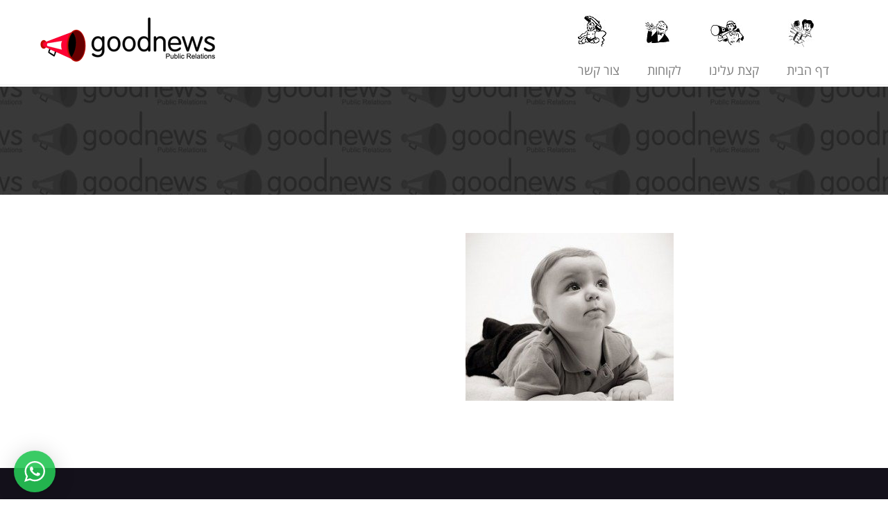

--- FILE ---
content_type: text/html; charset=UTF-8
request_url: https://www.goodnews-pr.co.il/partnership/%D7%99%D7%97%D7%A1%D7%99-%D7%A6%D7%99%D7%91%D7%95%D7%A8-%D7%A6%D7%A2%D7%93-%D7%A8%D7%90%D7%A9%D7%95%D7%9F-%D7%91%D7%A9%D7%AA%D7%A4-%D7%A2%D7%9D-%D7%90%D7%AA%D7%A8-%D7%AA%D7%A4%D7%95%D7%96/partner-slider1/
body_size: 9375
content:
<!DOCTYPE html>
<html>
<head>
<meta http-equiv="Content-Type" content="text/html; charset=UTF-8" />
<meta name="SKYPE_TOOLBAR" content="SKYPE_TOOLBAR_PARSER_COMPATIBLE" />
<title>partner-slider1 - Good News PR Good News PR</title>
<meta name="viewport" content="width=device-width, initial-scale=1, maximum-scale=1" />
<link href="https://www.goodnews-pr.co.il/wp-content/themes/good_news_pr/favicon.ico" rel="shortcut icon" type="image/x-icon" />
<link rel="publisher" href="https://plus.google.com/+OshikEvgi/posts"/>
<meta http-equiv="X-UA-Compatible" content="IE=9" />

<link rel="stylesheet" href="https://www.goodnews-pr.co.il/wp-content/themes/good_news_pr/style.css" type="text/css" media="screen" />
<link rel="alternate" type="application/rss+xml" title="Good News PR RSS Feed" href="https://www.goodnews-pr.co.il/feed/" />
<link rel="pingback" href="https://www.goodnews-pr.co.il/xmlrpc.php" />

<link rel="stylesheet" href="https://www.goodnews-pr.co.il/wp-content/themes/good_news_pr/css/jquery.fancybox.css?v=2.1.5" media="screen" />
    <!-- Bootstrap core CSS -->
    <link href="https://www.goodnews-pr.co.il/wp-content/themes/good_news_pr/css/bootstrap.min.css" rel="stylesheet">    
    <!-- Custom styles for this template -->
    <link href="https://www.goodnews-pr.co.il/wp-content/themes/good_news_pr/css/style.css" rel="stylesheet">
    
    <!-- Bootstrap core JavaScript ================================================== -->
    <!-- Placed at the end of the document so the pages load faster -->
    <script src="https://www.goodnews-pr.co.il/wp-content/themes/good_news_pr/js/jquery-1.11.1.min.js" type="text/javascript"></script>
    <script src="https://www.goodnews-pr.co.il/wp-content/themes/good_news_pr/js/jquery.fancybox.pack.js?v=2.1.5" type="text/javascript"></script>
    <script src="https://www.goodnews-pr.co.il/wp-content/themes/good_news_pr/js/bootstrap.min.js" type="text/javascript"></script>
   <link type="text/css" rel="stylesheet" href="https://www.goodnews-pr.co.il/wp-content/themes/good_news_pr/js/owl/owl.carousel.min.css">
    <link type="text/css" rel="stylesheet" href="https://www.goodnews-pr.co.il/wp-content/themes/good_news_pr/js/owl/animate.css">
    <link type="text/css" rel="stylesheet" href="https://www.goodnews-pr.co.il/wp-content/themes/good_news_pr/js/owl/owl.theme.default.min.css">

    <script src="https://www.goodnews-pr.co.il/wp-content/themes/good_news_pr/js/jquery.idTabs.min.js"></script>
    
    
    <!-- Just for debugging purposes. Don't actually copy this line! -->
    <!--[if lt IE 9]><script src="../../assets/js/ie8-responsive-file-warning.js"></script><![endif]-->
    
    <!-- HTML5 shim and Respond.js IE8 support of HTML5 elements and media queries -->
    <!--[if lt IE 9]>
      <script src="https://oss.maxcdn.com/libs/html5shiv/3.7.0/html5shiv.js"></script>
      <script src="https://oss.maxcdn.com/libs/respond.js/1.4.2/respond.min.js"></script>
    <![endif]-->
    
  

<meta name='robots' content='index, follow, max-image-preview:large, max-snippet:-1, max-video-preview:-1' />

	<!-- This site is optimized with the Yoast SEO plugin v23.5 - https://yoast.com/wordpress/plugins/seo/ -->
	<link rel="canonical" href="https://www.goodnews-pr.co.il/partnership/יחסי-ציבור-צעד-ראשון-בשתפ-עם-אתר-תפוז/partner-slider1/" />
	<meta property="og:locale" content="he_IL" />
	<meta property="og:type" content="article" />
	<meta property="og:title" content="partner-slider1 - Good News PR" />
	<meta property="og:url" content="https://www.goodnews-pr.co.il/partnership/יחסי-ציבור-צעד-ראשון-בשתפ-עם-אתר-תפוז/partner-slider1/" />
	<meta property="og:site_name" content="Good News PR" />
	<meta property="og:image" content="https://www.goodnews-pr.co.il/partnership/%D7%99%D7%97%D7%A1%D7%99-%D7%A6%D7%99%D7%91%D7%95%D7%A8-%D7%A6%D7%A2%D7%93-%D7%A8%D7%90%D7%A9%D7%95%D7%9F-%D7%91%D7%A9%D7%AA%D7%A4-%D7%A2%D7%9D-%D7%90%D7%AA%D7%A8-%D7%AA%D7%A4%D7%95%D7%96/partner-slider1" />
	<meta property="og:image:width" content="370" />
	<meta property="og:image:height" content="298" />
	<meta property="og:image:type" content="image/jpeg" />
	<meta name="twitter:card" content="summary_large_image" />
	<script type="application/ld+json" class="yoast-schema-graph">{"@context":"https://schema.org","@graph":[{"@type":"WebPage","@id":"https://www.goodnews-pr.co.il/partnership/%D7%99%D7%97%D7%A1%D7%99-%D7%A6%D7%99%D7%91%D7%95%D7%A8-%D7%A6%D7%A2%D7%93-%D7%A8%D7%90%D7%A9%D7%95%D7%9F-%D7%91%D7%A9%D7%AA%D7%A4-%D7%A2%D7%9D-%D7%90%D7%AA%D7%A8-%D7%AA%D7%A4%D7%95%D7%96/partner-slider1/","url":"https://www.goodnews-pr.co.il/partnership/%D7%99%D7%97%D7%A1%D7%99-%D7%A6%D7%99%D7%91%D7%95%D7%A8-%D7%A6%D7%A2%D7%93-%D7%A8%D7%90%D7%A9%D7%95%D7%9F-%D7%91%D7%A9%D7%AA%D7%A4-%D7%A2%D7%9D-%D7%90%D7%AA%D7%A8-%D7%AA%D7%A4%D7%95%D7%96/partner-slider1/","name":"partner-slider1 - Good News PR","isPartOf":{"@id":"https://www.goodnews-pr.co.il/#website"},"primaryImageOfPage":{"@id":"https://www.goodnews-pr.co.il/partnership/%D7%99%D7%97%D7%A1%D7%99-%D7%A6%D7%99%D7%91%D7%95%D7%A8-%D7%A6%D7%A2%D7%93-%D7%A8%D7%90%D7%A9%D7%95%D7%9F-%D7%91%D7%A9%D7%AA%D7%A4-%D7%A2%D7%9D-%D7%90%D7%AA%D7%A8-%D7%AA%D7%A4%D7%95%D7%96/partner-slider1/#primaryimage"},"image":{"@id":"https://www.goodnews-pr.co.il/partnership/%D7%99%D7%97%D7%A1%D7%99-%D7%A6%D7%99%D7%91%D7%95%D7%A8-%D7%A6%D7%A2%D7%93-%D7%A8%D7%90%D7%A9%D7%95%D7%9F-%D7%91%D7%A9%D7%AA%D7%A4-%D7%A2%D7%9D-%D7%90%D7%AA%D7%A8-%D7%AA%D7%A4%D7%95%D7%96/partner-slider1/#primaryimage"},"thumbnailUrl":"https://www.goodnews-pr.co.il/wp-content/uploads/2015/04/partner-slider1.jpg","datePublished":"2015-04-08T06:11:56+00:00","dateModified":"2015-04-08T06:11:56+00:00","breadcrumb":{"@id":"https://www.goodnews-pr.co.il/partnership/%D7%99%D7%97%D7%A1%D7%99-%D7%A6%D7%99%D7%91%D7%95%D7%A8-%D7%A6%D7%A2%D7%93-%D7%A8%D7%90%D7%A9%D7%95%D7%9F-%D7%91%D7%A9%D7%AA%D7%A4-%D7%A2%D7%9D-%D7%90%D7%AA%D7%A8-%D7%AA%D7%A4%D7%95%D7%96/partner-slider1/#breadcrumb"},"inLanguage":"he-IL","potentialAction":[{"@type":"ReadAction","target":["https://www.goodnews-pr.co.il/partnership/%D7%99%D7%97%D7%A1%D7%99-%D7%A6%D7%99%D7%91%D7%95%D7%A8-%D7%A6%D7%A2%D7%93-%D7%A8%D7%90%D7%A9%D7%95%D7%9F-%D7%91%D7%A9%D7%AA%D7%A4-%D7%A2%D7%9D-%D7%90%D7%AA%D7%A8-%D7%AA%D7%A4%D7%95%D7%96/partner-slider1/"]}]},{"@type":"ImageObject","inLanguage":"he-IL","@id":"https://www.goodnews-pr.co.il/partnership/%D7%99%D7%97%D7%A1%D7%99-%D7%A6%D7%99%D7%91%D7%95%D7%A8-%D7%A6%D7%A2%D7%93-%D7%A8%D7%90%D7%A9%D7%95%D7%9F-%D7%91%D7%A9%D7%AA%D7%A4-%D7%A2%D7%9D-%D7%90%D7%AA%D7%A8-%D7%AA%D7%A4%D7%95%D7%96/partner-slider1/#primaryimage","url":"https://www.goodnews-pr.co.il/wp-content/uploads/2015/04/partner-slider1.jpg","contentUrl":"https://www.goodnews-pr.co.il/wp-content/uploads/2015/04/partner-slider1.jpg","width":370,"height":298},{"@type":"BreadcrumbList","@id":"https://www.goodnews-pr.co.il/partnership/%D7%99%D7%97%D7%A1%D7%99-%D7%A6%D7%99%D7%91%D7%95%D7%A8-%D7%A6%D7%A2%D7%93-%D7%A8%D7%90%D7%A9%D7%95%D7%9F-%D7%91%D7%A9%D7%AA%D7%A4-%D7%A2%D7%9D-%D7%90%D7%AA%D7%A8-%D7%AA%D7%A4%D7%95%D7%96/partner-slider1/#breadcrumb","itemListElement":[{"@type":"ListItem","position":1,"name":"דף הבית","item":"https://www.goodnews-pr.co.il/"},{"@type":"ListItem","position":2,"name":"שת&quot;פ ביחסי ציבור: אתר תותי בשת&quot;פ עם תיאטרון גבעתיים","item":"https://www.goodnews-pr.co.il/partnership/%d7%99%d7%97%d7%a1%d7%99-%d7%a6%d7%99%d7%91%d7%95%d7%a8-%d7%a6%d7%a2%d7%93-%d7%a8%d7%90%d7%a9%d7%95%d7%9f-%d7%91%d7%a9%d7%aa%d7%a4-%d7%a2%d7%9d-%d7%90%d7%aa%d7%a8-%d7%aa%d7%a4%d7%95%d7%96/"},{"@type":"ListItem","position":3,"name":"partner-slider1"}]},{"@type":"WebSite","@id":"https://www.goodnews-pr.co.il/#website","url":"https://www.goodnews-pr.co.il/","name":"Good News PR","description":"אתר וורדפרס חדש","potentialAction":[{"@type":"SearchAction","target":{"@type":"EntryPoint","urlTemplate":"https://www.goodnews-pr.co.il/?s={search_term_string}"},"query-input":{"@type":"PropertyValueSpecification","valueRequired":true,"valueName":"search_term_string"}}],"inLanguage":"he-IL"}]}</script>
	<!-- / Yoast SEO plugin. -->


<link rel='dns-prefetch' href='//www.googletagmanager.com' />
<link rel="alternate" type="application/rss+xml" title="Good News PR &laquo; פיד תגובות של partner-slider1" href="https://www.goodnews-pr.co.il/partnership/%d7%99%d7%97%d7%a1%d7%99-%d7%a6%d7%99%d7%91%d7%95%d7%a8-%d7%a6%d7%a2%d7%93-%d7%a8%d7%90%d7%a9%d7%95%d7%9f-%d7%91%d7%a9%d7%aa%d7%a4-%d7%a2%d7%9d-%d7%90%d7%aa%d7%a8-%d7%aa%d7%a4%d7%95%d7%96/partner-slider1/feed/" />
<script type="text/javascript">
/* <![CDATA[ */
window._wpemojiSettings = {"baseUrl":"https:\/\/s.w.org\/images\/core\/emoji\/14.0.0\/72x72\/","ext":".png","svgUrl":"https:\/\/s.w.org\/images\/core\/emoji\/14.0.0\/svg\/","svgExt":".svg","source":{"concatemoji":"https:\/\/www.goodnews-pr.co.il\/wp-includes\/js\/wp-emoji-release.min.js?ver=6.4.7"}};
/*! This file is auto-generated */
!function(i,n){var o,s,e;function c(e){try{var t={supportTests:e,timestamp:(new Date).valueOf()};sessionStorage.setItem(o,JSON.stringify(t))}catch(e){}}function p(e,t,n){e.clearRect(0,0,e.canvas.width,e.canvas.height),e.fillText(t,0,0);var t=new Uint32Array(e.getImageData(0,0,e.canvas.width,e.canvas.height).data),r=(e.clearRect(0,0,e.canvas.width,e.canvas.height),e.fillText(n,0,0),new Uint32Array(e.getImageData(0,0,e.canvas.width,e.canvas.height).data));return t.every(function(e,t){return e===r[t]})}function u(e,t,n){switch(t){case"flag":return n(e,"\ud83c\udff3\ufe0f\u200d\u26a7\ufe0f","\ud83c\udff3\ufe0f\u200b\u26a7\ufe0f")?!1:!n(e,"\ud83c\uddfa\ud83c\uddf3","\ud83c\uddfa\u200b\ud83c\uddf3")&&!n(e,"\ud83c\udff4\udb40\udc67\udb40\udc62\udb40\udc65\udb40\udc6e\udb40\udc67\udb40\udc7f","\ud83c\udff4\u200b\udb40\udc67\u200b\udb40\udc62\u200b\udb40\udc65\u200b\udb40\udc6e\u200b\udb40\udc67\u200b\udb40\udc7f");case"emoji":return!n(e,"\ud83e\udef1\ud83c\udffb\u200d\ud83e\udef2\ud83c\udfff","\ud83e\udef1\ud83c\udffb\u200b\ud83e\udef2\ud83c\udfff")}return!1}function f(e,t,n){var r="undefined"!=typeof WorkerGlobalScope&&self instanceof WorkerGlobalScope?new OffscreenCanvas(300,150):i.createElement("canvas"),a=r.getContext("2d",{willReadFrequently:!0}),o=(a.textBaseline="top",a.font="600 32px Arial",{});return e.forEach(function(e){o[e]=t(a,e,n)}),o}function t(e){var t=i.createElement("script");t.src=e,t.defer=!0,i.head.appendChild(t)}"undefined"!=typeof Promise&&(o="wpEmojiSettingsSupports",s=["flag","emoji"],n.supports={everything:!0,everythingExceptFlag:!0},e=new Promise(function(e){i.addEventListener("DOMContentLoaded",e,{once:!0})}),new Promise(function(t){var n=function(){try{var e=JSON.parse(sessionStorage.getItem(o));if("object"==typeof e&&"number"==typeof e.timestamp&&(new Date).valueOf()<e.timestamp+604800&&"object"==typeof e.supportTests)return e.supportTests}catch(e){}return null}();if(!n){if("undefined"!=typeof Worker&&"undefined"!=typeof OffscreenCanvas&&"undefined"!=typeof URL&&URL.createObjectURL&&"undefined"!=typeof Blob)try{var e="postMessage("+f.toString()+"("+[JSON.stringify(s),u.toString(),p.toString()].join(",")+"));",r=new Blob([e],{type:"text/javascript"}),a=new Worker(URL.createObjectURL(r),{name:"wpTestEmojiSupports"});return void(a.onmessage=function(e){c(n=e.data),a.terminate(),t(n)})}catch(e){}c(n=f(s,u,p))}t(n)}).then(function(e){for(var t in e)n.supports[t]=e[t],n.supports.everything=n.supports.everything&&n.supports[t],"flag"!==t&&(n.supports.everythingExceptFlag=n.supports.everythingExceptFlag&&n.supports[t]);n.supports.everythingExceptFlag=n.supports.everythingExceptFlag&&!n.supports.flag,n.DOMReady=!1,n.readyCallback=function(){n.DOMReady=!0}}).then(function(){return e}).then(function(){var e;n.supports.everything||(n.readyCallback(),(e=n.source||{}).concatemoji?t(e.concatemoji):e.wpemoji&&e.twemoji&&(t(e.twemoji),t(e.wpemoji)))}))}((window,document),window._wpemojiSettings);
/* ]]> */
</script>
<style id='wp-emoji-styles-inline-css' type='text/css'>

	img.wp-smiley, img.emoji {
		display: inline !important;
		border: none !important;
		box-shadow: none !important;
		height: 1em !important;
		width: 1em !important;
		margin: 0 0.07em !important;
		vertical-align: -0.1em !important;
		background: none !important;
		padding: 0 !important;
	}
</style>
<link rel='stylesheet' id='wp-block-library-rtl-css' href='https://www.goodnews-pr.co.il/wp-includes/css/dist/block-library/style-rtl.min.css?ver=6.4.7' type='text/css' media='all' />
<style id='classic-theme-styles-inline-css' type='text/css'>
/*! This file is auto-generated */
.wp-block-button__link{color:#fff;background-color:#32373c;border-radius:9999px;box-shadow:none;text-decoration:none;padding:calc(.667em + 2px) calc(1.333em + 2px);font-size:1.125em}.wp-block-file__button{background:#32373c;color:#fff;text-decoration:none}
</style>
<style id='global-styles-inline-css' type='text/css'>
body{--wp--preset--color--black: #000000;--wp--preset--color--cyan-bluish-gray: #abb8c3;--wp--preset--color--white: #ffffff;--wp--preset--color--pale-pink: #f78da7;--wp--preset--color--vivid-red: #cf2e2e;--wp--preset--color--luminous-vivid-orange: #ff6900;--wp--preset--color--luminous-vivid-amber: #fcb900;--wp--preset--color--light-green-cyan: #7bdcb5;--wp--preset--color--vivid-green-cyan: #00d084;--wp--preset--color--pale-cyan-blue: #8ed1fc;--wp--preset--color--vivid-cyan-blue: #0693e3;--wp--preset--color--vivid-purple: #9b51e0;--wp--preset--gradient--vivid-cyan-blue-to-vivid-purple: linear-gradient(135deg,rgba(6,147,227,1) 0%,rgb(155,81,224) 100%);--wp--preset--gradient--light-green-cyan-to-vivid-green-cyan: linear-gradient(135deg,rgb(122,220,180) 0%,rgb(0,208,130) 100%);--wp--preset--gradient--luminous-vivid-amber-to-luminous-vivid-orange: linear-gradient(135deg,rgba(252,185,0,1) 0%,rgba(255,105,0,1) 100%);--wp--preset--gradient--luminous-vivid-orange-to-vivid-red: linear-gradient(135deg,rgba(255,105,0,1) 0%,rgb(207,46,46) 100%);--wp--preset--gradient--very-light-gray-to-cyan-bluish-gray: linear-gradient(135deg,rgb(238,238,238) 0%,rgb(169,184,195) 100%);--wp--preset--gradient--cool-to-warm-spectrum: linear-gradient(135deg,rgb(74,234,220) 0%,rgb(151,120,209) 20%,rgb(207,42,186) 40%,rgb(238,44,130) 60%,rgb(251,105,98) 80%,rgb(254,248,76) 100%);--wp--preset--gradient--blush-light-purple: linear-gradient(135deg,rgb(255,206,236) 0%,rgb(152,150,240) 100%);--wp--preset--gradient--blush-bordeaux: linear-gradient(135deg,rgb(254,205,165) 0%,rgb(254,45,45) 50%,rgb(107,0,62) 100%);--wp--preset--gradient--luminous-dusk: linear-gradient(135deg,rgb(255,203,112) 0%,rgb(199,81,192) 50%,rgb(65,88,208) 100%);--wp--preset--gradient--pale-ocean: linear-gradient(135deg,rgb(255,245,203) 0%,rgb(182,227,212) 50%,rgb(51,167,181) 100%);--wp--preset--gradient--electric-grass: linear-gradient(135deg,rgb(202,248,128) 0%,rgb(113,206,126) 100%);--wp--preset--gradient--midnight: linear-gradient(135deg,rgb(2,3,129) 0%,rgb(40,116,252) 100%);--wp--preset--font-size--small: 13px;--wp--preset--font-size--medium: 20px;--wp--preset--font-size--large: 36px;--wp--preset--font-size--x-large: 42px;--wp--preset--spacing--20: 0.44rem;--wp--preset--spacing--30: 0.67rem;--wp--preset--spacing--40: 1rem;--wp--preset--spacing--50: 1.5rem;--wp--preset--spacing--60: 2.25rem;--wp--preset--spacing--70: 3.38rem;--wp--preset--spacing--80: 5.06rem;--wp--preset--shadow--natural: 6px 6px 9px rgba(0, 0, 0, 0.2);--wp--preset--shadow--deep: 12px 12px 50px rgba(0, 0, 0, 0.4);--wp--preset--shadow--sharp: 6px 6px 0px rgba(0, 0, 0, 0.2);--wp--preset--shadow--outlined: 6px 6px 0px -3px rgba(255, 255, 255, 1), 6px 6px rgba(0, 0, 0, 1);--wp--preset--shadow--crisp: 6px 6px 0px rgba(0, 0, 0, 1);}:where(.is-layout-flex){gap: 0.5em;}:where(.is-layout-grid){gap: 0.5em;}body .is-layout-flow > .alignleft{float: left;margin-inline-start: 0;margin-inline-end: 2em;}body .is-layout-flow > .alignright{float: right;margin-inline-start: 2em;margin-inline-end: 0;}body .is-layout-flow > .aligncenter{margin-left: auto !important;margin-right: auto !important;}body .is-layout-constrained > .alignleft{float: left;margin-inline-start: 0;margin-inline-end: 2em;}body .is-layout-constrained > .alignright{float: right;margin-inline-start: 2em;margin-inline-end: 0;}body .is-layout-constrained > .aligncenter{margin-left: auto !important;margin-right: auto !important;}body .is-layout-constrained > :where(:not(.alignleft):not(.alignright):not(.alignfull)){max-width: var(--wp--style--global--content-size);margin-left: auto !important;margin-right: auto !important;}body .is-layout-constrained > .alignwide{max-width: var(--wp--style--global--wide-size);}body .is-layout-flex{display: flex;}body .is-layout-flex{flex-wrap: wrap;align-items: center;}body .is-layout-flex > *{margin: 0;}body .is-layout-grid{display: grid;}body .is-layout-grid > *{margin: 0;}:where(.wp-block-columns.is-layout-flex){gap: 2em;}:where(.wp-block-columns.is-layout-grid){gap: 2em;}:where(.wp-block-post-template.is-layout-flex){gap: 1.25em;}:where(.wp-block-post-template.is-layout-grid){gap: 1.25em;}.has-black-color{color: var(--wp--preset--color--black) !important;}.has-cyan-bluish-gray-color{color: var(--wp--preset--color--cyan-bluish-gray) !important;}.has-white-color{color: var(--wp--preset--color--white) !important;}.has-pale-pink-color{color: var(--wp--preset--color--pale-pink) !important;}.has-vivid-red-color{color: var(--wp--preset--color--vivid-red) !important;}.has-luminous-vivid-orange-color{color: var(--wp--preset--color--luminous-vivid-orange) !important;}.has-luminous-vivid-amber-color{color: var(--wp--preset--color--luminous-vivid-amber) !important;}.has-light-green-cyan-color{color: var(--wp--preset--color--light-green-cyan) !important;}.has-vivid-green-cyan-color{color: var(--wp--preset--color--vivid-green-cyan) !important;}.has-pale-cyan-blue-color{color: var(--wp--preset--color--pale-cyan-blue) !important;}.has-vivid-cyan-blue-color{color: var(--wp--preset--color--vivid-cyan-blue) !important;}.has-vivid-purple-color{color: var(--wp--preset--color--vivid-purple) !important;}.has-black-background-color{background-color: var(--wp--preset--color--black) !important;}.has-cyan-bluish-gray-background-color{background-color: var(--wp--preset--color--cyan-bluish-gray) !important;}.has-white-background-color{background-color: var(--wp--preset--color--white) !important;}.has-pale-pink-background-color{background-color: var(--wp--preset--color--pale-pink) !important;}.has-vivid-red-background-color{background-color: var(--wp--preset--color--vivid-red) !important;}.has-luminous-vivid-orange-background-color{background-color: var(--wp--preset--color--luminous-vivid-orange) !important;}.has-luminous-vivid-amber-background-color{background-color: var(--wp--preset--color--luminous-vivid-amber) !important;}.has-light-green-cyan-background-color{background-color: var(--wp--preset--color--light-green-cyan) !important;}.has-vivid-green-cyan-background-color{background-color: var(--wp--preset--color--vivid-green-cyan) !important;}.has-pale-cyan-blue-background-color{background-color: var(--wp--preset--color--pale-cyan-blue) !important;}.has-vivid-cyan-blue-background-color{background-color: var(--wp--preset--color--vivid-cyan-blue) !important;}.has-vivid-purple-background-color{background-color: var(--wp--preset--color--vivid-purple) !important;}.has-black-border-color{border-color: var(--wp--preset--color--black) !important;}.has-cyan-bluish-gray-border-color{border-color: var(--wp--preset--color--cyan-bluish-gray) !important;}.has-white-border-color{border-color: var(--wp--preset--color--white) !important;}.has-pale-pink-border-color{border-color: var(--wp--preset--color--pale-pink) !important;}.has-vivid-red-border-color{border-color: var(--wp--preset--color--vivid-red) !important;}.has-luminous-vivid-orange-border-color{border-color: var(--wp--preset--color--luminous-vivid-orange) !important;}.has-luminous-vivid-amber-border-color{border-color: var(--wp--preset--color--luminous-vivid-amber) !important;}.has-light-green-cyan-border-color{border-color: var(--wp--preset--color--light-green-cyan) !important;}.has-vivid-green-cyan-border-color{border-color: var(--wp--preset--color--vivid-green-cyan) !important;}.has-pale-cyan-blue-border-color{border-color: var(--wp--preset--color--pale-cyan-blue) !important;}.has-vivid-cyan-blue-border-color{border-color: var(--wp--preset--color--vivid-cyan-blue) !important;}.has-vivid-purple-border-color{border-color: var(--wp--preset--color--vivid-purple) !important;}.has-vivid-cyan-blue-to-vivid-purple-gradient-background{background: var(--wp--preset--gradient--vivid-cyan-blue-to-vivid-purple) !important;}.has-light-green-cyan-to-vivid-green-cyan-gradient-background{background: var(--wp--preset--gradient--light-green-cyan-to-vivid-green-cyan) !important;}.has-luminous-vivid-amber-to-luminous-vivid-orange-gradient-background{background: var(--wp--preset--gradient--luminous-vivid-amber-to-luminous-vivid-orange) !important;}.has-luminous-vivid-orange-to-vivid-red-gradient-background{background: var(--wp--preset--gradient--luminous-vivid-orange-to-vivid-red) !important;}.has-very-light-gray-to-cyan-bluish-gray-gradient-background{background: var(--wp--preset--gradient--very-light-gray-to-cyan-bluish-gray) !important;}.has-cool-to-warm-spectrum-gradient-background{background: var(--wp--preset--gradient--cool-to-warm-spectrum) !important;}.has-blush-light-purple-gradient-background{background: var(--wp--preset--gradient--blush-light-purple) !important;}.has-blush-bordeaux-gradient-background{background: var(--wp--preset--gradient--blush-bordeaux) !important;}.has-luminous-dusk-gradient-background{background: var(--wp--preset--gradient--luminous-dusk) !important;}.has-pale-ocean-gradient-background{background: var(--wp--preset--gradient--pale-ocean) !important;}.has-electric-grass-gradient-background{background: var(--wp--preset--gradient--electric-grass) !important;}.has-midnight-gradient-background{background: var(--wp--preset--gradient--midnight) !important;}.has-small-font-size{font-size: var(--wp--preset--font-size--small) !important;}.has-medium-font-size{font-size: var(--wp--preset--font-size--medium) !important;}.has-large-font-size{font-size: var(--wp--preset--font-size--large) !important;}.has-x-large-font-size{font-size: var(--wp--preset--font-size--x-large) !important;}
.wp-block-navigation a:where(:not(.wp-element-button)){color: inherit;}
:where(.wp-block-post-template.is-layout-flex){gap: 1.25em;}:where(.wp-block-post-template.is-layout-grid){gap: 1.25em;}
:where(.wp-block-columns.is-layout-flex){gap: 2em;}:where(.wp-block-columns.is-layout-grid){gap: 2em;}
.wp-block-pullquote{font-size: 1.5em;line-height: 1.6;}
</style>
<link rel='stylesheet' id='contact-form-7-css' href='https://www.goodnews-pr.co.il/wp-content/plugins/contact-form-7/includes/css/styles.css?ver=5.9.8' type='text/css' media='all' />
<link rel='stylesheet' id='contact-form-7-rtl-css' href='https://www.goodnews-pr.co.il/wp-content/plugins/contact-form-7/includes/css/styles-rtl.css?ver=5.9.8' type='text/css' media='all' />
<link rel='stylesheet' id='menu-image-css' href='https://www.goodnews-pr.co.il/wp-content/plugins/menu-image/includes/css/menu-image.css?ver=3.13' type='text/css' media='all' />
<link rel='stylesheet' id='dashicons-css' href='https://www.goodnews-pr.co.il/wp-includes/css/dashicons.min.css?ver=6.4.7' type='text/css' media='all' />
<link rel='stylesheet' id='upw_theme_standard-css' href='https://www.goodnews-pr.co.il/wp-content/plugins/ultimate-posts-widget/css/upw-theme-standard.min.css?ver=6.4.7' type='text/css' media='all' />
<link rel='stylesheet' id='wp-pagenavi-css' href='https://www.goodnews-pr.co.il/wp-content/plugins/wp-pagenavi/pagenavi-css.css?ver=2.70' type='text/css' media='all' />
<link rel='stylesheet' id='bxslider-styles-css' href='https://www.goodnews-pr.co.il/wp-content/plugins/bxslider-wp/bxslider/jquery.bxslider.css?ver=1.5.2' type='text/css' media='all' />
<script type="text/javascript" src="https://www.goodnews-pr.co.il/wp-includes/js/jquery/jquery.min.js?ver=3.7.1" id="jquery-core-js"></script>
<script type="text/javascript" src="https://www.goodnews-pr.co.il/wp-includes/js/jquery/jquery-migrate.min.js?ver=3.4.1" id="jquery-migrate-js"></script>
<script type="text/javascript" src="https://www.goodnews-pr.co.il/wp-content/plugins/bxslider-wp/bxslider/jquery.bxslider.min.js?ver=1.5.2" id="bxslider-js"></script>
<script type="text/javascript" src="https://www.goodnews-pr.co.il/wp-content/plugins/bxslider-wp/js/initialize.js?ver=1.5.2" id="bxslider-initialize-js"></script>
<link rel="https://api.w.org/" href="https://www.goodnews-pr.co.il/wp-json/" /><link rel="alternate" type="application/json" href="https://www.goodnews-pr.co.il/wp-json/wp/v2/media/163" /><link rel="EditURI" type="application/rsd+xml" title="RSD" href="https://www.goodnews-pr.co.il/xmlrpc.php?rsd" />
<meta name="generator" content="WordPress 6.4.7" />
<link rel='shortlink' href='https://www.goodnews-pr.co.il/?p=163' />
<link rel="alternate" type="application/json+oembed" href="https://www.goodnews-pr.co.il/wp-json/oembed/1.0/embed?url=https%3A%2F%2Fwww.goodnews-pr.co.il%2Fpartnership%2F%25d7%2599%25d7%2597%25d7%25a1%25d7%2599-%25d7%25a6%25d7%2599%25d7%2591%25d7%2595%25d7%25a8-%25d7%25a6%25d7%25a2%25d7%2593-%25d7%25a8%25d7%2590%25d7%25a9%25d7%2595%25d7%259f-%25d7%2591%25d7%25a9%25d7%25aa%25d7%25a4-%25d7%25a2%25d7%259d-%25d7%2590%25d7%25aa%25d7%25a8-%25d7%25aa%25d7%25a4%25d7%2595%25d7%2596%2Fpartner-slider1%2F" />
<link rel="alternate" type="text/xml+oembed" href="https://www.goodnews-pr.co.il/wp-json/oembed/1.0/embed?url=https%3A%2F%2Fwww.goodnews-pr.co.il%2Fpartnership%2F%25d7%2599%25d7%2597%25d7%25a1%25d7%2599-%25d7%25a6%25d7%2599%25d7%2591%25d7%2595%25d7%25a8-%25d7%25a6%25d7%25a2%25d7%2593-%25d7%25a8%25d7%2590%25d7%25a9%25d7%2595%25d7%259f-%25d7%2591%25d7%25a9%25d7%25aa%25d7%25a4-%25d7%25a2%25d7%259d-%25d7%2590%25d7%25aa%25d7%25a8-%25d7%25aa%25d7%25a4%25d7%2595%25d7%2596%2Fpartner-slider1%2F&#038;format=xml" />
<meta name="generator" content="Site Kit by Google 1.171.0" />		<style type="text/css">
		#wp_native_dashboard_language {padding: 2px;border-width: 1px;border-style: solid;height: 2em;vertical-align:top;margin-top: 2px;font-size:16px;width:100%; }
		#wp_native_dashboard_language option { padding-left: 4px; }
		</style>
		
<!-- Google Tag Manager snippet added by Site Kit -->
<script type="text/javascript">
/* <![CDATA[ */

			( function( w, d, s, l, i ) {
				w[l] = w[l] || [];
				w[l].push( {'gtm.start': new Date().getTime(), event: 'gtm.js'} );
				var f = d.getElementsByTagName( s )[0],
					j = d.createElement( s ), dl = l != 'dataLayer' ? '&l=' + l : '';
				j.async = true;
				j.src = 'https://www.googletagmanager.com/gtm.js?id=' + i + dl;
				f.parentNode.insertBefore( j, f );
			} )( window, document, 'script', 'dataLayer', 'GTM-5ZD6TCT9' );
			
/* ]]> */
</script>

<!-- End Google Tag Manager snippet added by Site Kit -->
</head>

<body class="rtl attachment attachment-template-default single single-attachment postid-163 attachmentid-163 attachment-jpeg metaslider-plugin">




<div class="wrapper">

<div class="header">
  <div class="container">
    <div class="logo col-sm-3 col-xs-10">
    <a class="hidden-xs hidden-sm" href="https://www.goodnews-pr.co.il"><img src="https://www.goodnews-pr.co.il/wp-content/themes/good_news_pr/images/logo.gif" alt="קידום אתרים" title="קידום אתרים"/></a>
    <a class="visible-xs visible-sm" href="https://www.goodnews-pr.co.il"><img src="https://www.goodnews-pr.co.il/wp-content/themes/good_news_pr/images/logo.gif" alt="קידום אתרים" title="קידום אתרים"/></a> </div>
    <div class="header_phone col-xs-1 visible-xs"></div>
    <div class="header_toggle col-xs-1 visible-xs">
      <button type="button" class="navbar-toggle" data-toggle="collapse" data-target=".navbar-collapse"> <span class="sr-only">Toggle navigation</span> <span class="icon-bar"></span> <span class="icon-bar"></span> <span class="icon-bar"></span> </button>
    </div>
    <div class="navbar col-sm-9 col-xs-12" role="navigation">
      <div class="collapse navbar-collapse col-xs-12">
      <div class="nav navbar-nav">
      <div class="menu-top-menu-container"><ul id="menu-top-menu" class="menu"><li id="menu-item-16" class="menu-item menu-item-type-post_type menu-item-object-page menu-item-home menu-item-16"><a href="https://www.goodnews-pr.co.il/" class="menu-image-title-after menu-image-not-hovered"><img width="38" height="49" src="https://www.goodnews-pr.co.il/wp-content/uploads/2015/03/m-icon1.jpg" class="menu-image menu-image-title-after" alt="" decoding="async" /><span class="menu-image-title-after menu-image-title">דף הבית</span></a></li>
<li id="menu-item-20" class="menu-item menu-item-type-post_type menu-item-object-page menu-item-20"><a href="https://www.goodnews-pr.co.il/%d7%a7%d7%a6%d7%aa-%d7%a2%d7%9c%d7%99%d7%a0%d7%95/" class="menu-image-title-after menu-image-not-hovered"><img width="50" height="49" src="https://www.goodnews-pr.co.il/wp-content/uploads/2015/03/m-icon21.jpg" class="menu-image menu-image-title-after" alt="" decoding="async" /><span class="menu-image-title-after menu-image-title">קצת עלינו</span></a></li>
<li id="menu-item-111" class="menu-item menu-item-type-post_type menu-item-object-page menu-item-111"><a href="https://www.goodnews-pr.co.il/%d7%9c%d7%a7%d7%95%d7%97%d7%95%d7%aa/" class="menu-image-title-after menu-image-not-hovered"><img width="37" height="49" src="https://www.goodnews-pr.co.il/wp-content/uploads/2015/03/m-icon3.jpg" class="menu-image menu-image-title-after" alt="" decoding="async" /><span class="menu-image-title-after menu-image-title">לקוחות</span></a></li>
<li id="menu-item-21" class="menu-item menu-item-type-post_type menu-item-object-page menu-item-21"><a href="https://www.goodnews-pr.co.il/%d7%a6%d7%95%d7%a8-%d7%a7%d7%a9%d7%a8/" class="menu-image-title-after menu-image-not-hovered"><img width="41" height="49" src="https://www.goodnews-pr.co.il/wp-content/uploads/2015/03/m-icon6.jpg" class="menu-image menu-image-title-after" alt="" decoding="async" /><span class="menu-image-title-after menu-image-title">צור קשר</span></a></li>
</ul></div>      </div>
                
      </div>
    </div>
    <!--/.nav-collapse --> 
  </div>
</div>
<div class="height125"></div>

<div class="innerheading">
	<div class="wrap">
    
   
        <h1></h1>
        	    </div>
</div>

<div class="inner-page-area mediapage">
<div class="container">
  	<div class="mediaright">
     	<div class="backbutton"></div>
             </div>
    <div class="medialeft">
		
				<div class="mediadetailpage">
           <p class="attachment"><a href='https://www.goodnews-pr.co.il/wp-content/uploads/2015/04/partner-slider1.jpg'><img fetchpriority="high" decoding="async" width="300" height="242" src="https://www.goodnews-pr.co.il/wp-content/uploads/2015/04/partner-slider1-300x242.jpg" class="attachment-medium size-medium" alt="" srcset="https://www.goodnews-pr.co.il/wp-content/uploads/2015/04/partner-slider1-300x242.jpg 300w, https://www.goodnews-pr.co.il/wp-content/uploads/2015/04/partner-slider1-24x19.jpg 24w, https://www.goodnews-pr.co.il/wp-content/uploads/2015/04/partner-slider1-36x29.jpg 36w, https://www.goodnews-pr.co.il/wp-content/uploads/2015/04/partner-slider1-48x39.jpg 48w, https://www.goodnews-pr.co.il/wp-content/uploads/2015/04/partner-slider1.jpg 370w" sizes="(max-width: 300px) 100vw, 300px" /></a></p>
        </div>
			       	 	
     </div>
     
            
    <div class="clr"></div>  

  </div>
</div>



<div class="clr"></div>



<div class="footer">
  <div class="container">
    <div class="footer_box col-md-3 col-xs-6">    
    <div id="nav_menu-2" class="widget_nav_menu"><h4 class="widget-title">מפת אתר</h4><div class="menu-footer-sitemap-container"><ul id="menu-footer-sitemap" class="menu"><li id="menu-item-48" class="menu-item menu-item-type-post_type menu-item-object-page menu-item-home menu-item-48"><a href="https://www.goodnews-pr.co.il/">בית</a></li>
<li id="menu-item-47" class="menu-item menu-item-type-post_type menu-item-object-page menu-item-47"><a href="https://www.goodnews-pr.co.il/%d7%a7%d7%a6%d7%aa-%d7%a2%d7%9c%d7%99%d7%a0%d7%95/">קצת עלינו</a></li>
<li id="menu-item-43" class="menu-item menu-item-type-post_type menu-item-object-page menu-item-43"><a href="https://www.goodnews-pr.co.il/%d7%a6%d7%95%d7%a8-%d7%a7%d7%a9%d7%a8/">צור קשר</a></li>
</ul></div></div>  
    </div>
            <div class="footer_box footer_box_left col-md-3 col-xs-6">
      <div id="wysiwyg_widgets_widget-4" class="widget_wysiwyg_widgets_widget"><!-- Widget by WYSIWYG Widgets v2.3.10 - https://wordpress.org/plugins/wysiwyg-widgets/ --><h4 class="widget-title">פרטי התקשרות</h4><p>Good News &#8211; משרד יחסי ציבור<br />
רח’ השומרון 7 א’, רמת השרון<br />
<a class="mailto" href="mailto:rotem@goodnews-pr.co.il">rotem@goodnews-pr.co.il</a></p>
<div class="phone"><a href="tel:035402069">03-5402069</a></div>
<div class="phone"><a href="tel:0546617147">054-661-7147</a></div>
<!-- / WYSIWYG Widgets --></div>    </div>
  </div>
</div>
<div class="blok_copyright">
  <div class="container">
    <div class="copyright col-sm-6 col-xs-12"><div id="wysiwyg_widgets_widget-3" class="widget_wysiwyg_widgets_widget"><!-- Widget by WYSIWYG Widgets v2.3.10 - https://wordpress.org/plugins/wysiwyg-widgets/ --><div class="social-icon"><a href="https://www.facebook.com/goodnews.pr.il?ref=hl"><img src="http://www.goodnews-pr.co.il/wp-content/uploads/2015/03/facebook.png" alt="" /></a><a href="https://instagram.com/Rotemsade_goodnewspr/"><img src="http://www.goodnews-pr.co.il/wp-content/uploads/2015/03/instagram.png" alt="" /></a><br />
<!--<a href="#"><img src="http://www.goodnews-pr.co.il/wp-content/uploads/2015/03/googleplus.png" alt="" /></a>
<a href="#"><img src="http://www.goodnews-pr.co.il/wp-content/uploads/2015/03/twitter.png" alt=""/></a><a href="#"><img src="http://www.goodnews-pr.co.il/wp-content/uploads/2015/03/youtube.png" alt=""/></a><a href="#"><img src="http://www.goodnews-pr.co.il/wp-content/uploads/2015/03/linkedin.png" alt=""/></a>--></div>
<p>Copyright ©2019, goodnews . All Rights Reserved</p>
<!-- / WYSIWYG Widgets --></div></div>
    <div class="copyright col-sm-6 col-xs-12"><div class="designby"><div id="wysiwyg_widgets_widget-14" class="widget_wysiwyg_widgets_widget"><!-- Widget by WYSIWYG Widgets v2.3.10 - https://wordpress.org/plugins/wysiwyg-widgets/ --><p>design and UX by <a href="http://www.createam.co" target="_blank"><img src="http://www.goodnews-pr.co.il/wp-content/uploads/2015/05/createam.png"  alt="Createam"/></a></p>
<!-- / WYSIWYG Widgets --></div></div></div>
  </div>
</div>
   


</div><!-- end container -->

<div class="whatsappb">
	<div class="wpbox">
        <div class="wpdesc">
            <p>בוואטספ Goodnews</p>
        </div>
        <span class="wpclose"></span>
        <div class="wps-people">	
        	        	<a href="https://web.whatsapp.com/send?phone=+9720546617147&amp;text=היי goodnews, אשמח שתחזרו אלי בנושא" data-number="+9720546617147" class="wps-account" data-auto-text="היי goodnews, אשמח שתחזרו אלי בנושא" data-ga-label="פלוס דיזיין" target="_blank">
            <div class="wps-face"></div>
            <div class="wps-info">
                <span class="wps-title"></span>
                <span class="wps-text"> יש לכם שאלה? לחצו כאן</span>
            </div>
            <div class="clr"></div>
        	</a>
        </div>
    </div>
	<div class="wptoggle">
		<svg class="WhatsApp" width="20px" height="20px" viewBox="0 0 90 90">
			<use xlink:href="#wptwa-logo">
				<svg id="wptwa-logo">
					<path id="WhatsApp" d="M90,43.841c0,24.213-19.779,43.841-44.182,43.841c-7.747,0-15.025-1.98-21.357-5.455L0,90l7.975-23.522   c-4.023-6.606-6.34-14.354-6.34-22.637C1.635,19.628,21.416,0,45.818,0C70.223,0,90,19.628,90,43.841z M45.818,6.982   c-20.484,0-37.146,16.535-37.146,36.859c0,8.065,2.629,15.534,7.076,21.61L11.107,79.14l14.275-4.537   c5.865,3.851,12.891,6.097,20.437,6.097c20.481,0,37.146-16.533,37.146-36.857S66.301,6.982,45.818,6.982z M68.129,53.938   c-0.273-0.447-0.994-0.717-2.076-1.254c-1.084-0.537-6.41-3.138-7.4-3.495c-0.993-0.358-1.717-0.538-2.438,0.537   c-0.721,1.076-2.797,3.495-3.43,4.212c-0.632,0.719-1.263,0.809-2.347,0.271c-1.082-0.537-4.571-1.673-8.708-5.333   c-3.219-2.848-5.393-6.364-6.025-7.441c-0.631-1.075-0.066-1.656,0.475-2.191c0.488-0.482,1.084-1.255,1.625-1.882   c0.543-0.628,0.723-1.075,1.082-1.793c0.363-0.717,0.182-1.344-0.09-1.883c-0.27-0.537-2.438-5.825-3.34-7.977   c-0.902-2.15-1.803-1.792-2.436-1.792c-0.631,0-1.354-0.09-2.076-0.09c-0.722,0-1.896,0.269-2.889,1.344   c-0.992,1.076-3.789,3.676-3.789,8.963c0,5.288,3.879,10.397,4.422,11.113c0.541,0.716,7.49,11.92,18.5,16.223   C58.2,65.771,58.2,64.336,60.186,64.156c1.984-0.179,6.406-2.599,7.312-5.107C68.398,56.537,68.398,54.386,68.129,53.938z"></path>
				</svg>
        	</use>
        </svg>
    </div>
</div>
		<!-- Google Tag Manager (noscript) snippet added by Site Kit -->
		<noscript>
			<iframe src="https://www.googletagmanager.com/ns.html?id=GTM-5ZD6TCT9" height="0" width="0" style="display:none;visibility:hidden"></iframe>
		</noscript>
		<!-- End Google Tag Manager (noscript) snippet added by Site Kit -->
		<script type="text/javascript" src="https://www.goodnews-pr.co.il/wp-includes/js/dist/vendor/wp-polyfill-inert.min.js?ver=3.1.2" id="wp-polyfill-inert-js"></script>
<script type="text/javascript" src="https://www.goodnews-pr.co.il/wp-includes/js/dist/vendor/regenerator-runtime.min.js?ver=0.14.0" id="regenerator-runtime-js"></script>
<script type="text/javascript" src="https://www.goodnews-pr.co.il/wp-includes/js/dist/vendor/wp-polyfill.min.js?ver=3.15.0" id="wp-polyfill-js"></script>
<script type="text/javascript" src="https://www.goodnews-pr.co.il/wp-includes/js/dist/hooks.min.js?ver=c6aec9a8d4e5a5d543a1" id="wp-hooks-js"></script>
<script type="text/javascript" src="https://www.goodnews-pr.co.il/wp-includes/js/dist/i18n.min.js?ver=7701b0c3857f914212ef" id="wp-i18n-js"></script>
<script type="text/javascript" id="wp-i18n-js-after">
/* <![CDATA[ */
wp.i18n.setLocaleData( { 'text direction\u0004ltr': [ 'rtl' ] } );
/* ]]> */
</script>
<script type="text/javascript" src="https://www.goodnews-pr.co.il/wp-content/plugins/contact-form-7/includes/swv/js/index.js?ver=5.9.8" id="swv-js"></script>
<script type="text/javascript" id="contact-form-7-js-extra">
/* <![CDATA[ */
var wpcf7 = {"api":{"root":"https:\/\/www.goodnews-pr.co.il\/wp-json\/","namespace":"contact-form-7\/v1"}};
/* ]]> */
</script>
<script type="text/javascript" src="https://www.goodnews-pr.co.il/wp-content/plugins/contact-form-7/includes/js/index.js?ver=5.9.8" id="contact-form-7-js"></script>

    <script type='text/javascript' src='https://www.goodnews-pr.co.il/wp-content/themes/good_news_pr/js/grayscale.js'></script>
	<script type='text/javascript' src="https://www.goodnews-pr.co.il/wp-content/themes/good_news_pr/js/functions.js"></script>  
       <script src="https://www.goodnews-pr.co.il/wp-content/themes/good_news_pr/js/owl/owl.carousel.js"></script> 
              <script type='text/javascript' src='https://www.goodnews-pr.co.il/wp-content/themes/good_news_pr/js/jquery.marquee.min.js'></script> 
       <script src="https://www.goodnews-pr.co.il/wp-content/themes/good_news_pr/js/common.js"></script>

<script type="text/javascript">
jQuery(document).ready(function($){	
	 $('.wptoggle').click(function () {
		$(".whatsappb").toggleClass('active');
	 });
	 $('.wpclose').click(function () {
		$(".whatsappb").removeClass('active');
	 }); 
});
</script>

</body>
</html>

--- FILE ---
content_type: text/css
request_url: https://www.goodnews-pr.co.il/wp-content/themes/good_news_pr/style.css
body_size: 4506
content:
/* Theme Name: Good News PR
Description: Responsive Theme is a flexible foundation with fluid grid system that adapts your website to mobile devices and the desktop or any other viewing environment. Theme features 9 Page Templates, 11 Widget Areas, 6 Template Layouts, 4 Menu Positions and more. Powerful but simple Theme Options for full CMS control with easy Logo Upload, Social Networking and Webmaster Tools etc. Responsive is WooCommerce Compatible, Multilingual Ready (WPML), RTL-Language Support, Retina-Ready, Search Engine Friendly, W3C Markup Validated and currently translated into 40 languages. Cross-Browser compatible. No paid memberships or clubs to get
Version: 1.9.3.6Author: Aviv KeterAuthor URI: http://www.createam.coTags: white, black, gray, light, custom-menu, custom-header, custom-background, one-column, two-columns, left-sidebar, right-sidebar, flexible-width, theme-options, threaded-comments, full-width-template, sticky-post, translation-ready, flexible-width, rtl-language-support
Text Domain: Matnas*//* basics */

*{margin:0; padding:0;}
body {}
	
h1 {font-size: 18pt;}
h2 {font-size: 14pt; margin-top:10px;}
h3 {font-size: 10pt; margin-top:10px;}
h4 {font-size: 9pt;}


/* images and misc. */

img{ border: none; padding:0px; }
img a{border:none;}

img.left{ float: left; border: none; padding: 6px; }
img.right{ float: right; border: none; padding: 6px; }



blockquote{
	border-left:1px solid #A5ABAB;
	margin:15px;
	padding:0 12px 0 12px;
	}

code{
	margin:10px;
	font-family:"Courier New", Courier, monospace;}


/* links */

a{
	color:#723710;
	text-decoration:none;
	border: none;
	}

a:hover{color:#9A927D;text-decoration: none;}



/* fonts */

@font-face {
    font-family: 'OldStandardTTRegular';
    src: url('fonts/OldStandard-Regular-webfont.eot');
    src: local('OldStandardTTRegular'), 
         local('OldStandardTTRegular'), 
         url('fonts/OldStandard-Regular-webfont.ttf') format('truetype'),
         url('fonts/OldStandard-Regular-webfont.svg#font') format('svg'); 
}

/* container */


#container {
	width:884px;
	margin:0 auto;
	padding:0 0 20px 0;
	color:#333;
	background:#fff;
	border-left:20px solid #fff;
	border-right:20px solid #fff;
	overflow:hidden;

	}
	
/* header */

#header {
  	width:100%; 
	color:#fff; 
	height:238px;
	overflow:hidden;
	background:url(images/header.jpg) no-repeat;
	}

#header h1{
	font: normal 42px "OldStandardTTRegular", garamond, georgia, palatino linotype, arial, times;
	letter-spacing: 1px;
	margin: 130px 0 1px 0;	
	padding: 8px 22px 0;
	float: right;
	text-shadow:1px 1px #000;
	letter-spacing:-1px;
	}


#header h2{
	font:normal 12px "OldStandardTTRegular", georgia, palatino linotype, arial, times;
	color: #fff;
	text-shadow:1px 1px #000;
	letter-spacing: 1px;
	margin: -4px 0 0 0;	
	padding:0 22px;
	float: right;
	clear:both;	
	text-transform:uppercase;
	}
	


/* main menu */

#menu{
	background:#080904;
	width:100%; 
	height:54px;
	font-family:"OldStandardTTRegular", georgia, arial;
	font-size:14px;
	margin:0 0 15px 0;
}


#menu ul {
	margin:0 0 0 20px;
	padding:0;
}

#menu ul li {
	list-style-type: none;
	float:left;
	margin: 0 10px 0 0;
	padding:8px 0;
}

#menu ul li a {
	padding: 6px 14px;
	margin: 0;
	color:#949490;
	display:block;
}

#menu ul li a:hover {
	color:#fff;
	text-decoration:none;
	background:#332b22;
}

#menu ul li.current_page_item a{
	background:#332b22;
	color:#fff;
}

#menu ul ul {
	position:absolute; 
	display:none; 
	width:12em; 
	margin:0;
	padding:0; 
	background:#332b22;
	z-index: 99999;
}

#menu ul li ul {width:14.1em; padding:8px 0;  display: none; position: absolute; z-index:999; line-height:24px;}
#menu ul li ul li {padding:0;}
#menu ul li ul a {width:12em; height:auto; float:left; color:#aaa; padding:4px 10px; height:auto; color:#fff;}
#menu ul li ul a:hover {color:#aaa;height:auto; border:none; border-radius:none !important;}
#menu ul ul ul {top:auto; padding:0;}
#menu ul li ul ul {left:12em; margin:0 0 0 20px; top:auto;}
#menu ul li:hover ul ul, #dropmenu li:hover ul ul ul, #dropmenu li:hover ul ul ul ul {display:none; border:none; }
#menu ul li:hover ul, #dropmenu li li:hover ul, #dropmenu li li li:hover ul, #dropmenu li li li li:hover ul {display:block;}

#menu ul li.current_page_item li a {
	color:#aaa;
	background:none;
}

#menu ul li li a {
	color:#aaa;
	background:none;
}

#menu ul li li a:hover {
	color:#fff;
	background:none;
}

#menu ul li.current_page_item li a:hover {
	color:#fff;
}

#menu ul li ul li.current_page_item a {background:none !important;}




/* content */


.content {
	overflow: hidden;
	margin:0 14px 0 0;
	float: left;
	width: 480px;
	}
	
	
.content .title{
	font: normal 14px "OldStandardTTRegular", georgia, sylfaen, times, verdana;
	background:#605140;
	padding:6px 12px;
	display:block;
	color:#fff;
	text-transform:capitalize;
	text-shadow:1px 1px #000;
	}

.post {
	margin: 0;
	padding:0 15px 30px 0;
	line-height:20px;
	}

.post h2{
	font: normal 32px "OldStandardTTRegular", georgia, sylfaen, times, verdana;
	color:#000;
	text-transform:capitalize;
	}
	
.post h2 a{
	color: #100F0D;
	text-decoration: none;
	}
	
.post h2 a:hover{
	color: #666;
	text-decoration: none;
	}
	
.post h3{
	font: normal 12px georgia, sylfaen, times, verdana;
	color:#605140;
	border-bottom: 1px solid #ddd;
	padding: 0 0 12px 0;
	}

.post ul {margin:15px 25px;}

.post ul li {list-style-type:square; line-height: 20px;}

.entry p{margin:12px 0;}

.more-link{
	padding:4px 10px;
	background:#594c3d;
	color:#fff;
	text-decoration:none;
	font-size:11px;
	text-transform:lowercase;
	-moz-border-radius: 12px;
	-khtml-border-radius: 12px;
	-webkit-border-radius: 12px;
	border-radius: 12px;
	text-shadow:1px 1px #000;
	}
	
.more-link:hover{
	background:#3b3229;
	color:#fff;
	text-decoration:none;
	}

.spacer{
	width:450px;
	height:1px;
	background:#E5E4DA;
	margin:15px 0 0 15px;
	}
	
.recentposts{
	padding:15px;
	}
	
.repost{
	border-bottom:1px dotted #E5E4DA;
	padding: 0 0 16px 0;
	}
	
.repost h2{
	font: normal 14pt georgia, sylfaen, times, verdana;
	padding:0;
	color:#000;
	}
	
.repost h2 a{
	color:#000;
	}
	
.repost h2 a:hover{
	color:#723710;
	}
	
.repost h3{
	font: normal 8pt georgia, sylfaen, times, verdana;
	padding:0;
	color:#000;
	}
	
.repost ul {margin:15px 25px;}

.repost li {list-style-type:square; line-height: 20px;}


.postmetadata{
	clear: both;
	border-top:1px solid #ddd;
	padding:6px 0;
	margin-top: 20px;
	font-size:12px;
	}

.repostmetadata{
	padding:8px 0 0 0;
	color:#000;
	line-height:18px;
	}
	

.navigation {
	font-size:11px;
	margin:20px 0 0 0;
	padding:0 15px 0 0;
	text-transform:lowercase;
	}
	
.alignleft a{
	float:left; 
	margin:25px 0 0 0;
	padding:2px 12px;
	background:#635b48;
	color:#fff;
	text-decoration:none;
	-moz-border-radius: 12px;
	-khtml-border-radius: 12px;
	-webkit-border-radius: 12px;
	border-radius: 12px;
	}
	
.alignleft a:hover{
	background:#605140;
	color:#fff;
	text-decoration:none;
	}
	
.alignright a{
	float:right; 
	margin:25px 0 0 0;
	padding:2px 12px;
	background:#723710;
	color:#fff;
	text-decoration:none;
	-moz-border-radius: 12px;
	-khtml-border-radius: 12px;
	-webkit-border-radius: 12px;
	border-radius: 12px;
	}

.alignright a:hover{
	background:#605140;
	color:#fff;
	text-decoration:none;
	}

.notfound{padding: 25px; font-size: 22px; font-weight: 300;}





/* Left Sidebar */

.left{
	margin:0;
	padding: 0;
	font-size:12px;
	overflow:hidden;
	width: 188px;
	float:left;
	}
	
.left h2{
	font: normal 14px "OldStandardTTRegular", georgia, sylfaen, times, verdana;
	padding:6px 0;
	display:block;
	color:#6B6455;
	border-top:1px solid #CEC6AF;
	border-bottom:1px dotted #CEC6AF;
}

.left p {margin:0; padding:14px 5px 14px 0;}

.left img {padding: 0; margin: 0;}
	
.left ul li {
	margin: 0;
	padding: 0;
	line-height: 20px;

	list-style-type: none;
	}

.left ul ul ul li{
	padding: 0 0 0 15px;
	list-style-type: square;
	list-style-position:inside;
	color: #898989;
}


/* wp-calendar styling */

#wp-calendar{
	margin:14px 0;
}


/* Right Sidebar */

.right {
	margin:0;
	padding:0;
	font-size:12px;
	overflow:hidden;
	width: 188px;
	float:right;
	}

.right h2{
	font: normal 14px "OldStandardTTRegular", georgia, sylfaen, times, verdana;
	padding:6px 0;
	display:block;
	color:#6B6455;
	border-top:1px solid #CEC6AF;
	border-bottom:1px dotted #CEC6AF;
}

.right p {margin:0; padding:14px 0;}

.right img {padding: 0; margin: 0;}

.right ul {
	margin:0;
	padding:0;
	}

.right ul li {
	margin: 0;
	padding: 0;
	line-height: 20px;
	list-style-type: none;
	}

.right ul ul {
	margin:0;
	padding: 0;
}

.right ul ul ul li{
	padding: 0 0 0 15px;
	list-style-type: square;
	list-style-position:inside;
	color: #898989;
}








/* comments */


.maincomments{
	padding:0;
	margin:0 15px 30px 0;;
}

.maincomments h3{
	font:normal 16px "OldStandardTTRegular", georgia, sylfaen, times, verdana;
	color: #000;
	margin:0 0 14px 0;
	padding:0;
	}

#respond{margin: 0;}

#commentform{
	margin:0;
	padding:0;
	}
	
#commentform p{
	color: #000;
	}
	
#commentform a{color: #777; text-decoration: none; }
	
	
#comment{
	width:95%;
	}

#author, #email, #url, #comment, #submit{
	background: #fff;
	font-family:"helvetica neue", helvetica, arial, times;
	font-size: 8pt;
	margin:5px 5px 0 0;
	padding:4px;
	border: 2px solid #eee;
	}
	
#submit{
	margin:5px 5px 0 0; 
	padding:4px 14px;
	background:#847359; 
	text-transform:lowercase;
	color:#fff;
	width:90px;
	border:none;
	cursor:pointer;
	-moz-border-radius:6px;
	-khtml-border-radius:6px;
	-webkit-border-radius:6px;
	border-radius:6px;
	}
	
#submit:hover{
	background:#635643; 
	border:none;
	color:#fff;
	}
	
ol.commentlist {list-style-type: none; margin:0; padding:0;}

ol.commentlist li {
	margin:0 0 12px 0;
	padding:8px 0;
	list-style-type:none;
	overflow:hidden;
	}

ol.commentlist li.alt {background:#fff;}

ol.commentlist li p{
	margin:12px 0;
	font-size:12px;
	}
	
cite {
	font:normal 14px "helvetica neue", helvetica, arial, times;
	padding:4px 0;
	}
	
cite a{color: #000; text-decoration: none; border-bottom: 1px dotted #465D71;}

.children{
	margin:8px 0 0 12px;
	padding: 0;
}

.nocomments{background:#2d2d2d; color:#fff; padding:0;}

.comment-meta{font-size:12px; line-height:18px;}

.thread-alt {
	margin: 0px;
	padding: 0px;
	}

.thread-even {
	margin: 0px;
	padding: 0px;
	}

.depth-1 {
	margin: 0px;
	padding: 0px;
	}

.even, .alt {
	border-top: 1px solid #E6E6E6;
	margin: 0px;
	padding: 4px;
	}

.avatar{float:left; margin:0 12px 8px 0;}






/* misc */

img.centered {
	display: block;
	margin-left: auto;
	margin-right: auto;
	}

img.alignright {
	padding: 4px;
	margin: 0 0 2px 7px;
	display: inline;
	}

img.alignleft {
	padding: 4px;
	margin: 0 7px 2px 0;
	display: inline;
	}

.alignright {
	float: right;
	}

.alignleft {
	float: left
	}
	
.wp-caption {
   border: 1px solid #ddd;
   text-align: center;
   background-color: #f3f3f3;
   padding-top: 4px;
   margin: 10px;
   /* optional rounded corners for browsers that support it */
   -moz-border-radius: 3px;
   -khtml-border-radius: 3px;
   -webkit-border-radius: 3px;
   border-radius: 3px;
}

.wp-caption img {
   margin: 0;
   padding: 0;
   border: 0 none;
}

.wp-caption p.wp-caption-text {
   font-size: 11px;
   line-height: 17px;
   padding: 0 4px 5px;
   margin: 0;
}

/* WP Page Navi Styles */

.wp-pagenavi{
	font-size:11px !important;
	text-transform:uppercase;
	padding:12px 0;
	margin:12px 0;
	border-top:1px dotted #ccc;
}

.wp-pagenavi a, .wp-pagenavi a:link {
	border: 1px solid #ccc !important;
	color: #494949 !important;
	background-color: #FFFFFF;	
}
.wp-pagenavi a:visited {
	border: 1px solid #ccc !important;
	color: #494949 !important;
	background-color: #FFFFFF;	
}
.wp-pagenavi a:hover {	
	border: 1px solid #f30032 !important;
	color: #FFF !important;
	background-color: #f30032 !important;
}
.wp-pagenavi a:active {
	border: 1px solid #ccc !important;
	color: #494949 !important;
	background-color: #FFFFFF;	
}
.wp-pagenavi span.pages {
	color: #494949 !important;
	border: none !important;
	background-color:none !important;
	margin:0 8px 0 0 !important;
	padding:0 !important;
}
.wp-pagenavi span.current {
	border: 1px solid #f30032 !important;
	color: #FFF !important;
	font-weight:300 !important;
	background-color: #f30032 !important;
}







/* search */

#searchform{
	padding: 16px 0 6px 0;
	font-family: verdana, arial, times;
	}

#searchform input#s{
	padding: 6px 8px;
	margin: 0;
	border:none;
	background:#f2f1e7;
	color:#605140;
	width: 90%;
	text-transform:lowercase;
	-moz-border-radius: 12px;
	-khtml-border-radius: 12px;
	-webkit-border-radius: 12px;
	border-radius: 12px;
	}
	
#searchform input#s:hover{
	background:#D8D6C4;
	}
	
#searchform input#s:focus{
	background:#EAE8DE;
	}
	
	



/* footer */

#footer {
	clear: both;
	width:914px;
	margin: 0 auto;
	padding:0;
	overflow:hidden;
	font-family:"OldStandardTTRegular", georgia, arial;
	font-size:13px;
	word-spacing:1px;
	text-shadow:1px 1px #000;
	}
	
#footer p{padding:24px 15px; margin: 0; color: #CEC9B7; text-align:center;}

#footer a{color: #fff;text-decoration: none;}
#footer a:hover{color: #AFA795;text-decoration: none;}

.hpprod {    font-size: 40px;    font-weight: bold;    margin: 0 0 40px;    text-align: center}
.profile_bottom_team{ display:none;}


/*--Whatsapp Button---*/
.wptoggle {display: flex; align-items: center; justify-content: center; white-space: nowrap;  line-height: 100%;  padding: 12px 20px;  position: fixed; bottom: 10px; left: 20px; cursor: pointer; box-shadow: 0 1px 6px rgba(0, 0, 0, .06), 0 2px 32px rgba(0, 0, 0, .16);  transition: box-shadow 80ms ease-in-out,width .4s ease .2s; background-color: rgba(37, 198, 85, 0.9);  color: rgba(255, 255, 255, 1);	border-radius: 50%; -webkit-border-radius: 50%; -moz-border-radius: 50%; width: 60px; height: 60px; z-index: 999;}
.wptoggle svg { margin: 0; width: 30px;  height: 30px;  position: absolute;  top: 50%;  left: 50%; transform: translateY(-50%) translateX(-50%);display: inline-block;fill: rgba(255, 255, 255, 1);}
.wpbox { direction:rtl; position: fixed; bottom: 110px;   left: 20px; background: white; max-width: 360px; width: 100%; border-radius: 6px; -webkit-border-radius: 6px; -moz-border-radius: 6px;  box-shadow: 0 8px 25px -5px rgba(45, 62, 79, .15); visibility: hidden;  opacity: 0;  transform: translateY(50px) scale(0.9); background:#FFF; transition: all .3s; -webkit-transition: all .3s; -moz-transition: all .3s; z-index:999;font-family: open_sans_hebrewregular;}
.wpdesc{ background:#0DC152; padding: 15px 40px 15px 20px;border-radius: 6px 6px 0 0; -webkit-border-radius: 6px 6px 0 0; -moz-border-radius: 6px 6px 0 0; color:#FFF;font-size: 14px;line-height: 1.5em;}
.wpbox:before, .wpbox:after { content: ''; position: absolute;bottom: -7px;  width: 13px; height: 13px;left: 22px; background:#FFF; transform: rotate(45deg); z-index: -1; border: 1px solid #FFF; box-shadow: 3px 3px 3px rgba(0, 0, 0, .02);}
.wpbox:before {box-shadow: none; background: #FFF;transform: none; bottom: 0; width: 19px; left: 22px; border-color: #FFF; }
.wpbox .wpclose {display: block;  width: 15px;  height: 15px; position: absolute; top: 7px; right: 7px; opacity: .5; transition: opacity .3s; cursor:pointer;}
.wpbox .wpclose:before {content: ''; display: block;background: #FFF; width: 15px; height: 3px; position: absolute; top: 50%; left: 50%; transform: translateY(-50%) translateX(-50%) rotate(45deg);}
.wpbox .wpclose:after {content: ''; display: block;background: #FFF; width: 15px; height: 3px; position: absolute; top: 50%; left: 50%; transform: translateY(-50%) translateX(-50%) rotate(-45deg);}
.wpbox .wps-people {overflow: auto; padding: 10px;}
.wpbox .wps-account {padding: 10px;border-top: 1px solid #f5f5f5; display: flex; align-items: center; justify-content: center;overflow: hidden;position: relative; text-decoration:none;}
.wpbox .wps-account:hover{ text-decoration:none;}
.wpbox .wps-face {float: left; width: 60px; height: 60px; position: relative; background:url(images/whatsapp.png) center center no-repeat; background-size:cover;}
.wpbox .wps-info {float: left;width: calc(100% - 40px); padding-left: 10px; color:#333; font-size:16px;}
.wpbox .wps-title {font-size: 12px; line-height: 1.5em;opacity: .6;}
.wpbox .wps-text {display: block;font-weight: bold;}
.whatsappb.active .wpbox {visibility: visible; opacity: 1;transform: translateY(0) scale(1);}

@media only screen and (max-width:767px){
.wpbox {bottom:100px;}
}
@media only screen and (max-width:412px){
.wpbox {width: 100%;max-width: calc(100% - 40px);}	
}

--- FILE ---
content_type: text/css
request_url: https://www.goodnews-pr.co.il/wp-content/themes/good_news_pr/css/style.css
body_size: 11807
content:
@font-face {
    font-family:'open_sans_hebrewregular';
    src: url('fonts/opensanshebrew-regular.eot');
    src: url('fonts/opensanshebrew-regular.eot?#iefix') format('embedded-opentype'),
         url('fonts/opensanshebrew-regular.woff') format('woff'),
         url('fonts/opensanshebrew-regular.ttf') format('truetype'),
         url('fonts/opensanshebrew-regular.svg#open_sans_hebrewregular') format('svg');
    font-weight: normal;
    font-style: normal;
}

@font-face {
    font-family:'almoni';
    src: url('fonts/almoni-tzar-aaa-300.eot');
    src: url('fonts/almoni-tzar-aaa-300.eot?#iefix') format('embedded-opentype'),
         url('fonts/almoni-tzar-aaa-300.woff') format('woff'),
         url('fonts/almoni-tzar-aaa-300.ttf') format('truetype'),
         url('fonts/almoni-tzar-aaa-300-webfont.svg#almoni') format('svg');
    font-weight: normal;
    font-style: normal;
}

@font-face {
    font-family:'open_sans_hebrewbold';
    src: url('fonts/opensanshebrew-bold.eot');
    src: url('fonts/opensanshebrew-bold.eot?#iefix') format('embedded-opentype'),
         url('fonts/opensanshebrew-bold.woff') format('woff'),
         url('fonts/opensanshebrew-bold.ttf') format('truetype'),
         url('fonts/opensanshebrew-bold.svg#open_sans_hebrewbold') format('svg');
    font-weight: normal;
    font-style: normal;
}





@font-face {
    font-family: 'jurabook';
    src: url('fonts/JuraBook/Jura Book-webfont.eot');
    src: url('fonts/JuraBook/Jura Book-webfont.eot?#iefix') format('embedded-opentype'),
         url('fonts/JuraBook/Jura Book-webfont.woff2') format('woff2'),
         url('fonts/JuraBook/Jura Book-webfont.woff') format('woff'),
         url('fonts/JuraBook/Jura Book-webfont.ttf') format('truetype'),
         url('fonts/JuraBook/Jura Book-webfont.svg#jurabook') format('svg');
    font-weight: normal;
    font-style: normal;
}

h1,h2,h3,h4,h5,h6{font-weight:normal; padding:0px; margin:0px;}

.height77{height:75px;}
.height125{height:125px;}

.clr{clear:both;}

body { direction: rtl; color: #2f302f; font-size: 16px; font-family:'open_sans_hebrewregular'; padding:0px !important; margin:0px !important; }
input[type=button], input[type=submit], .button { cursor: pointer; border-radius: 0px; -webkit-border-radius: 0px; border: 0; display: inline-block; -webkit-appearance: none; -moz-appearance: none; }
::-webkit-input-placeholder { color: #171414; }
:-moz-placeholder { color: #171414; opacity: 1; }
::-moz-placeholder { color: #171414; opacity: 1; }
:-ms-input-placeholder { color: #171414; }
h2 { font-size: 40px; font-weight:bold; text-align: center; margin: 0 0 40px 0; }
.header { border-radius: 0; padding: 8px 0 0px 0px; margin-bottom: 0; border-bottom: 1px solid #ededed; width:100%; left:0px; position:fixed; top:0px; z-index:9999; background:#fff; }
.logo { position: relative; float: left; text-align: left; margin-top:15px; }
.navbar { min-height: inherit; margin-bottom: 0; }
.navbar-brand { height: auto; padding-top: 0; padding-bottom: 0; }
.navbar .btn { margin: 0; float: left; }
.navbar-collapse { float: right; width: 100%; }
.btn, .btn:focus, .btn:active { box-shadow: 0; outline: none; -webkit-transition: all 0.3s ease; -moz-transition: all 0.3s ease; -o-transition: all 0.3s ease; transition: all 0.3s ease; }

.btn-default { background: #f30032; color: #fff; font-size: 18px; line-height: 18px; border-radius: 0; border: 0; padding: 12px 20px; }

.benefits_img img{
	-webkit-filter: drop-shadow(0px 0px 0px #f30032);
	-webkit-transition: all 0.5s linear;
	-o-transition: all 0.5s linear;
	transition: all 0.5s linear;
}
.benefits_img img:hover {
	-webkit-filter: drop-shadow(0px 0px 8px #f30032);
}


.btn-default:hover, .btn-default:focus { background-color: #d83e0e; color: #fff; }
.header_button .btn.visible-xs { padding: 0; background-color: transparent; }
.navbar-nav { float: right; }
.nav { padding: 0; }
.nav ul{padding:0px; margin:0px; list-style-type:none;}
.nav li { float: right; }
.nav li a { color: #7d7d7d; border-bottom: 3px solid transparent; padding: 10px 5px; margin: 0 10px; font-size: 18px; text-decoration:none; text-align:center; }
.nav li a img{ display:block; margin:0px auto 22px auto;}
.nav li a:hover, .nav li.current-menu-item a, .nav li a:focus { background-color: transparent; color: #f30032; border-bottom: 7px solid #f30032; }
.tax-mediacat .nav li#menu-item-19 a, .single-media .nav li#menu-item-19 a{ background-color: transparent; color: #f30032; border-bottom: 7px solid #f30032; }

.icon-bar { position: relative; background: #f30032; -webkit-transition: all 0.3s ease; -moz-transition: all 0.3s ease; -o-transition: all 0.3s ease; transition: all 0.3s ease; }
.navbar-toggle.active .icon-bar:nth-child(2) { -webkit-transform: rotate(45deg); -moz-transform: rotate(45deg); -o-transform: rotate(45deg); -ms-transform: rotate(45deg); transform: rotate(45deg); margin-top: 6px; }
.navbar-toggle.active .icon-bar:nth-child(3) { -webkit-transform: rotate(-45deg); -moz-transform: rotate(-45deg); -o-transform: rotate(-45deg); -ms-transform: rotate(-45deg); transform: rotate(-45deg); margin-top: -2px; }
.navbar-toggle.active .icon-bar:nth-child(4) { opacity: 0; }
.navbar-toggle { margin: 0; padding: 3px; }
.block_slogan { position: relative; padding-top: 50px; padding-bottom: 60px; border-bottom: 1px solid #d4d4d4; }
.slogan { position: relative; color: #f30032; font-size: 35px; font-family: 'jurabook'; line-height: 35px; text-transform: uppercase; text-align: center; }
.head { position: relative; border-bottom:1px solid #adadad; position:relative; padding:0px 0px 0px 0px;}
.benefits { position:absolute; bottom:0px; left:0px; width:100%; z-index:999; background:url(../images/home-slider-content-bg.png); min-height:403px; }
.benefits p{padding:0px; margin:0px;}
.benefits_box { position: relative; float: right; color: #fff; font-size: 17px; line-height: 22px; text-align: center; margin-bottom: 40px; padding:73px 0px 0px 0px; }
.benefits_img { position: relative; background: rgba(255,255,255,0.1); width: 126px; height: 126px; border-radius: 50%; margin: 0 auto; }
.benefits_img span { position: relative; display: table-cell; vertical-align: middle; width: 126px; height: 126px; }
.benefits_title { position: relative; font-size: 24px; font-weight:bold; padding: 10px 15px; }
.benefits_text { position: relative; padding: 0 15px; }

/**/
.block_products { position: relative; background: #f8f8f8; padding-top: 50px; padding-bottom: 70px; }
.products { position: relative; overflow: hidden; }
.products_box { position: relative; float: right; color: #2f302f; font-size: 16px; line-height: 20px; margin-bottom: 10px; }
.products_box:nth-child(odd) { margin-right: 0px; }
.products_box:nth-child(even) { margin-left: 0px; }
.products_inner { position: relative; background: #fff; border: solid 1px rgba(223,223,223,.41); padding-top: 20px; padding-bottom: 10px; }
.products_body { position: relative; display: table-cell; vertical-align: top; width: 80%; }
.products_title { position: relative; color: #f30032; font-size: 25px; font-weight:bold; }
.products_title a{color: #f30032;}
.products_text { position: relative; padding-top: 10px; }
.products_img { position: relative; display: table-cell; vertical-align: middle; width: 20%; text-align: center; }


.page-template-page-contact .block_info{display:none;}
.page-template-page-results .block_info{display:none;}
.single-teams .block_info{display:none;}


.deskslider{display:block; direction:ltr;}
.mobslider{display:none;}


/**/
.block_info { position: relative; background: #2f302f; padding: 40px 0; }
.info_box { position: relative; color: #d5d5d5; font-size: 17px; line-height: 25px; }
.info_body { position: relative; float: right; }
.info_title { position: relative; color: #fff; font-size: 27px; }
.info_box .btn { font-weight: normal; }
.info_button { position: relative; float: left; }
.info_button .btn { width: 170px; height: 60px; margin: 0px 0 0 70px; line-height:40px; }
.block_reviews { position: relative; padding-top: 50px; padding-bottom: 70px; }
.reviews_box { position: relative; overflow: hidden; }
.reviews_body { position: relative; float: right; padding-top: 15px; }
.reviews_title { position: relative; font-size: 20px; font-weight: bold; }
.reviews_title > span  { position: relative; color: #f30032; border-right: 1px solid #b2b2b2; padding-right: 7px; margin-right: 7px; }
.reviews_text { position: relative; font-size: 16px; line-height: 22px; padding-top: 10px; }
.reviews_text p{overflow:hidden; height:140px;}
.reviews_img { position: relative; float: right; text-align: left; }
.reviews_img img { position: relative; width: 141px; height: 141px; border-radius: 50%; }
.fotorama .fotorama__dot { border-width: 4px; }
.fotorama .fotorama__nav__frame.fotorama__active .fotorama__dot { border-width: 1px; width: 8px; height: 8px; }
.block_seo { position: relative; background: url('../images/seo_bg.jpg'); color: #fff; min-height: 920px; padding-top: 70px; }
.seo { position: relative; color: #dfe0df; line-height: 22px; padding-top: 0px; }
.seo_left, .seo_right { position: relative; }
.seo_left { padding-left: 0; }
.seo_right { padding-right: 0; float:right }
.seo p { padding: 10px 15px; margin-bottom: 0; }
.seo p:hover { background: rgba(0,0,0,0.3); }
.seo b { display: block; color: #f30032; }
.seo_info { position: relative; background: #ededed; color: #4d4d4d; padding: 20px 0; margin-top: 20px; }
.seo_img { position: relative; float: left; width: 45%; padding: 0 15px; }
.seo_text { position: relative; float: left; width: 55%; padding: 0 15px; }

/**/
.block_projects { position: relative; padding-top: 70px; padding-bottom: 60px; }
.block_projects h2 { font-weight: bold; }
.projects_slider { position: relative; overflow: hidden; }
.jcarousel-list { position: relative; width: 20000em; list-style: none; margin: 0; padding: 0; }
.projects_box { position: relative; float: right; width: 400px; height: 400px; box-shadow: inset 0 -45px 10px rgba(0,0,0,0.6); }
.projects_box:before { content: ''; opacity: 0; position: absolute; background: rgba(240,88,40,0.8) url('../images/slider_plus.png') center no-repeat; left: 0; top: 0; width: 100%; height: 100%; -webkit-transition: all 0.3s ease; -moz-transition: all 0.3s ease; -o-transition: all 0.3s ease; transition: all 0.3s ease; }
.projects_box:hover:before { opacity: 1; }
.projects_box img { position: relative; z-index: -1; }
.projects_title { position: absolute; display: block; left: 0; bottom: 0; color: #fff; font-size: 18px; padding: 15px 30px; }
.projects_arr { position: absolute; display: block; top: 0; width: 15%; height: 100%; }
.jcarousel-prev { left: 0; }
.jcarousel-next { right: 0; }
.projects_button { position: relative; text-align: center; padding-top: 20px; }
#map { position: relative; width: 100%; height: 480px; }
.block_about_head { position: relative; background: url('../images/about_bg.jpg') center top no-repeat; }
.about_head { position: relative; display: table-cell; vertical-align: middle; height: 370px; }
.about_text { position: relative; color: #fff; font-size: 35px; line-height: 32px; text-align: center; margin-bottom: 10px; }
.about_title { position: relative; color: #f30032; font-size: 16px; text-align: center; }
.block_about { position: relative; padding-top: 60px; padding-bottom: 80px; }
.block_about h2 { color: #939393; }
.about { position: relative; padding:0px 30px 0px 0px; }
.about_box { position: relative; float: right; color: #939393; }
.about_box p { margin-bottom: 15px; }
.block_scheme_work { position: relative; background: url('../images/scheme_work_bg.jpg') center top no-repeat; padding-top: 110px; height: 685px; }
.block_scheme_work h2 { color: #fff; }
.scheme_work { position: relative; padding-top: 100px; }
.scheme_work_box { position: relative; float: right; width: 20%; color: #fff; font-size: 24px; font-weight: bold; text-align: center; padding: 0; }
.scheme_work_img { position: relative; text-align: center; margin: 0 auto; padding: 0; }
.scheme_work_img img { max-width: 65px; }
.scheme_work_img:before { content: ''; position: absolute; background: #24231f; left: 0; right: 0; margin: 0 auto; bottom: -30px; width: 14px; height: 14px; border: 1px solid #f30032; border-radius: 50%; z-index: 1; }
.scheme_work_title { position: relative; padding: 40px 0 0; }
.scheme_work_box:after { content: ''; position: absolute; background: #f30032; left: 0; right: 0; margin: 0 auto; top: 87px; width: 100%; height: 1px; }
.scheme_work_box:first-child:after { right: auto; width: 50%; }
.scheme_work_box:last-child:after { left: auto; width: 50%; }
.block_gallery { position: relative; padding: 80px 0 170px; }
.block_gallery h2 { color: #939393; }
.gallery { position: relative; padding-top: 20px; overflow: hidden; }
.gallery_box { position: relative; float: right; padding: 0; }
.gallery_img { position: relative; }
.gallery_body { position: absolute; background: rgba(241,88,40,0.8); left: 0; top: 0; width: 100%; height: 100%; opacity: 0; -webkit-transition: all 0.5s ease; -moz-transition: all 0.5s ease; -o-transition: all 0.5s ease; transition: all 0.5s ease; }
.gallery_box:hover .gallery_body { opacity: 1; }
.gallery_text { position: absolute; width: 100%; top: 50%; left: 0; color: #fff; font-size: 20px; line-height: 45px; margin-top: -50px; text-align: center; }
.gallery_name { position: relative; display: inline-block; font-size: 30px; border-bottom: 2px solid #fff; }
.gallery_socials.socials { position: absolute; width: 100%; left: 0; bottom: 0; margin-bottom: 5%; text-align: center; }
.block_port_slider { position: relative; background: #f8f8f8; padding-top: 80px; padding-bottom: 20px; }
.block_port_slider .container { padding: 0; }

/**/
.port_slider { position: relative; overflow: hidden; }
.port_slider .owl-prev, .port_slider .owl-next { position: absolute; display: block; background: rgba(42,42,42,0.3) url('../images/slider_arr.png') 0 0 no-repeat; 
	top: 50%; width: 46px; height: 134px; margin-top: -67px; z-index: 10; display: block; }
.port_slider .owl-prev { left: 0; }
.port_slider .owl-next { background: rgba(42,42,42,0.3) url('../images/slider_arr.png') -53px 0 no-repeat; right: 0; }

.port_page { position: absolute; left: 0; right: 0; width: 100%; bottom: 15px; text-align: center; }
.port_page a { position: relative; background: #fff; display: inline-block; vertical-align: bottom; font-size: 0; line-height: 0; color: transparent; width: 8px; height: 8px; border-radius: 50%; margin: 0 6px; }
.port_page a.active { background-color: #f30032; }
.port_inner { position: relative; padding-top: 50px; }
.port_box { position: relative; float: right; color: #939393; line-height: 22px; margin-bottom: 50px; }
.port_links { position: relative; background: url('../images/attention.png') right top no-repeat; padding-right: 50px; margin-top: 20px; margin-bottom: 15px; }
.port_links a { position: relative; color: #f30032; font-size: 18px; line-height: 28px; border-right: 1px solid #8d8d8d; margin-left: 6px; padding-right: 6px; }
.port_links a:first-child { border: 0; }
.port_link { position: relative; background: url('../images/link.png') right top no-repeat; padding-right: 50px; }
.port_link a { position: relative; color: #f30032; font-size: 18px; line-height: 28px; }
.port_title { position: relative; color: #575757; font-size: 24px; font-weight: bold; margin-bottom: 10px; }
.footer { position: relative; background: #14111b; padding-top: 67px; }
.footer_box { position: relative; float: right; color: #b2b2b2; margin-bottom: 30px; }
.footer_box.footer_box_left {float:left;}
.footer_title { position: relative; color: #adadad; font-size: 22px; font-weight: bold; line-height: 24px; margin-bottom: 25px; }
.footer_box h4{position: relative; color: #ff5d7c; font-size: 22px; margin-bottom: 30px; margin-top:0px;}
a.mailto{}
.footer_box .phone{font-size:16px;}

.footer_body { position: relative; }
.footer_box ul { padding: 0; }
.footer_box ul li { position: relative; margin-bottom:4px; list-style-type: none; }
.footer_box ul li a { position: relative; color: #b2b2b2; line-height: 20px; display:block; font-size:16px;}
.footer_box ul li a:hover { color: #fff; text-decoration: none; }
.footer_address { position: relative; margin-bottom: 10px; }
.footer_address p { margin-bottom: 0; }
.footer_phone { position: relative; color: #f8f8f8; font-size: 28px; margin-bottom: 40px; }
.socials { position: relative; margin-bottom: 25px; overflow: hidden; }
.socials a, .socials span { position: relative; background: url('../images/socials.png') no-repeat; float: right; width: 25px; height: 30px; margin-left: 35px; text-decoration: none; opacity: 0.6; }
.socials a:hover { opacity: 1; }
.socials span { display: inline-block; float: none; opacity: 1; margin: 0 15px; }
.socials .fb { background-position: 5px 0; }
.socials .in { background-position: -57px 0; }
.socials .go { background-position: -118px 0; }
.blok_copyright { position: relative; background: #14111b; color: #b2b2b2; font-size: 14px; padding-bottom: 16px; }

.develop { position: relative; text-align: left; }
.develop a { color: #dddddd; text-transform: uppercase; }
.copyright { position: relative; text-align:left; direction:ltr; }
.designby{ text-align:right;}
.copyright p{font-size:12px;}
.header-modal .modal-dialog { background-color: #f8f8f8; width: 100%; margin-top: 78px; }
.header-modal .modal-content { background-color: #f8f8f8; border-radius: 0; padding: 30px 0; }
.header-modal .modal-content:before { content: ''; position: absolute; top: -14px; left: 40%; width: 0; height: 0; border-bottom: 15px solid #f8f8f8; border-left: 15px solid transparent; border-right: 15px solid transparent; }
.form_title { position: relative; color: #2f302f; font-size: 30px; text-align: center; }
.form_subtitle { position: relative; color: #7d7d7d; text-align: center; margin-bottom: 20px; }
.form_phone { position: relative; width: 206px; background: #e8e8e8 url('../images/phone2.png') right 25px center no-repeat; color: #5e5e5e; font-size: 26px; text-align: center; margin: 0 auto 20px; padding: 0 50px 0 40px; }
/* all */ 	form .form-group ::-webkit-input-placeholder { color: #171414; font-size: 16px; }
form .form-group ::-moz-placeholder { color: #171414; font-size: 16px; }
/* firefox 19+ */  form .form-group :-ms-input-placeholder { color: #171414; font-size: 16px; }
/* ie */  form .form-group input:-moz-placeholder { color: #171414; font-size: 16px; }
input, textarea { outline: none; }
.form-group input, .form-group textarea { border: 0; border-radius: 0; border-bottom: 1px solid #b3b3b3; box-shadow: none; background: transparent; width: 100%; height: 40px; padding: 0 15px; color: #171414; font-size: 16px; }
.form-group textarea { height: 54px; padding: 10px 15px; overflow-y: auto; overflow-x: hidden; resize: none; line-height: 1; }
.form-group .form-control:focus { box-shadow: none; border-color: #000; }
.form_button { position: relative; text-align: center; padding-top: 15px; }
.form_button .btn { width: 130px; }

.mobilehide{display:block;}
.mobileshow{display:none;}



/* New CSS */

.mediaarea{ float:left; width:31.62393162393162%; margin-top: 38px;}
.mediaarea .sidebarheading{ background:url(../images/left_sidebarbg.png) top left no-repeat;}
.mediaarea .sidebarheading h4{color: #6d6d6d; background: url(../images/slider-red-line.png) no-repeat bottom center; font-size: 25px;padding: 0px 0px 9px; margin: 26px 0px 30px; font-weight:bold; font-family:'open_sans_hebrewbold'; float:right;}
.mediaarea ul{ margin:15px 0px 12px 0px; padding:0px;}
.mediaarea ul li{ display:block; margin-bottom:16px;}
.mediaarea .imgs-media{ float:right; width:136px; height:81px; overflow:hidden; border:1px solid #c7c7c7; border-radius:2px; -moz-border-radius:2px; -webkit-border-radius:2px; -o-border-radius:2px; box-sizing:border-box; -moz-box-sizing:border-box; -o-box-sizing:border-box; -webkit-box-sizing:border-box;}
.mediaarea .imgs-media img{max-width:100%;}
.mediaarea .mediacontent{ float:right; margin:10px 9px 0px 0px; width:210px; font-size:16px; line-height:22px;}
.mediaarea .mediareadmore{ text-align:left; margin-top:6px;}
.mediaarea .mediareadmore a{ display:inline-block; text-align:center; font-size:17px; color:#FFF; font-family:'open_sans_hebrewbold'; background:#474747; padding:10px 38px;}

.pagesarea{ /*float:right; width:68.37606837606838%; */margin:18px 0px 0px 0px;}
.pagesarea ul li{ width:100%; /*float:right;*/ /*margin-left:3.125%;*/ box-sizing:border-box; -webkit-box-sizing:border-box; -moz-box-sizing:border-box; -o-box-sizing:border-box; -ms-box-sizing:border-box; display:block; /*border: 3px solid #FFF;*/ padding:32px 0px 22px 0px; text-align:center;}
.pagesarea ul li.bm1 {display:none !important;}
.pagesarea ul li:hover{ /*border: 3px solid #c7c7c7 !important;*/ border:none !important;}
.pagesarea ul li .pagecontent{ padding:0px 23px;}
.pagesarea ul li .imgs-top{ text-align:center;}
.pagesarea ul li .proname{color: #6d6d6d; background: url(../images/slider-red-line.png) no-repeat bottom center; font-size: 32px;padding: 0px 0px 9px; margin: 26px 0px 20px; font-weight:bold; font-family:'open_sans_hebrewbold';}
.pagesarea ul li .pagedesc{ font-size:17px; line-height:25px; color:#6d6d6d;/* min-height:193px;*/}
.pagesarea ul li .pagedesc p{ margin:0px; padding:0px;}
.pagesarea ul li .preadmore a{ display:inline-block; text-align:center; font-size:17px; color:#FFF; font-family:'open_sans_hebrewbold'; background:#474747; padding:10px 38px;}
.pagesarea ul li.bm1 .preadmore { display:none;}
.preadmore {padding:25px 0 0 0;} 

.abouthome{background: url(../images/aboutbg.jpg) top center; padding:68px 0px 82px; background-size: cover;}
.abouthome-wrap{max-width:765px; margin:0 auto; padding:0px 10px;  }
.abouthome-inn{color:#fff; text-align:center;}
.abouthome-inn h2 {color: #FFF; background: url(../images/slider-red-line.png) no-repeat bottom center; font-size: 32px;padding: 0px 0px 16px; margin: 0px 0px 38px;}
.abouthome-inn p, .testimonials-inn span{ line-height:32px; font-size:17px; color:#FFF; font-weight:normal; margin:0px; padding:0px 0px 32px 0px;}
.abouthome-inn .reaadmore{ text-align:center; margin-top:15px;}
.abouthome-inn .reaadmore a{ background:#888888; font-size:17px; font-weight:bold; color:#FFF; padding:10px 38px; display:inline-block;}


.clientlogo{padding:0px 0px 55px;}
.clientlogo-wrap{max-width:1170px; margin:0 auto; padding:0px 0px;  }
.clientlogo-wrap h2 {color: #6d6d6d; background: url(../images/slider-red-line.png) no-repeat bottom center; font-size: 32px;padding: 0px 0px 16px; margin: 0px 0px 42px;}
.clientlogo-inn{color:#fff; text-align:center; opacity:1; visibility: visible;}
.clientlogo-inn.active {opacity:1; visibility:visible;}
.clientlogo-inn .contbox{color:#fff; border:1px solid #fff; text-align:center; font-size:29px; line-height:42px; padding:30px 20px 27px;}
.clientlogo-inn img{	/*filter: url('../js/filters.svg#grayscale');*/ /* Firefox 3.5+ */
	/*filter: gray; /* IE6-9 */
	/*-webkit-filter: grayscale(1);*/ /* Webkit Nightlies & Google Chrome Canary */ transition: 0.3s; max-width:75%; max-height:127px; display:inline; vertical-align:middle;}
.clientlogo-inn img:hover { 	/*filter: none;*/ /* Applies to FF + IE */
	/*-webkit-filter: grayscale(0); */}	

.clientlogo-inn h3{font-size:19px; color:#ffffff; font-weight:normal; padding:17px 0px 0px 0px;}
.clientlogo-inn p, .clientlogo-inn span{display:inline;}
.ver { overflow:hidden; direction:ltr;}
.midlogs {margin:0 -25px;}
.marqureelist{ float:right; /*margin-left:50px;*/ /*max-width:170px;*/ max-height:127px; text-align:center; line-height:127px; width:16.33%; padding:0 25px; margin:0 0 25px 0;}
.marqinner {-webkit-box-shadow: 0px 0px 10px 3px rgba(0,0,0,0.25); -moz-box-shadow: 0px 0px 10px 3px rgba(0,0,0,0.25); box-shadow: 0px 0px 10px 3px rgba(0,0,0,0.25); -ms-box-shadow: 0px 0px 10px 3px rgba(0,0,0,0.25); -o-box-shadow: 0px 0px 10px 3px rgba(0,0,0,0.25); transition:0.3s; -webkit-transition:0.3s;}
.marqinner img {transition:0.3s; -webkit-transition:0.3s;}
.marqinner:hover {-webkit-box-shadow: 0px 0px 10px 3px rgba(0,0,0,0.40); -moz-box-shadow: 0px 0px 10px 3px rgba(0,0,0,0.40); box-shadow: 0px 0px 10px 3px rgba(0,0,0,0.40); -ms-box-shadow: 0px 0px 10px 3px rgba(0,0,0,0.40); -o-box-shadow: 0px 0px 10px 3px rgba(0,0,0,0.40);}
.marqinner:hover img { transform:scale(1.1); -webkit-transform:scale(1.1);}

.testimonials{background:#f8002f; border-top:1px solid #fb6682; border-bottom:1px solid #fb6682; padding:68px 0px 34px;}
.testimonials-wrap{max-width:767px; margin:0 auto; padding:0px 10px;  }
.testimonials-inn{color:#fff; text-align:center;}
.testimonials-inn .contbox{color:#fff; border:1px solid #fff; text-align:center; font-size:29px; line-height:42px; padding:30px 20px 27px; box-sizing:border-box; -webkit-box-sizing:border-box; -moz-box-sizing:border-box; width:99%;}
.testimonials-inn h3{font-size:19px; color:#ffffff; font-weight:normal; padding:17px 0px 0px 0px;}
.testimonials-inn p, .testimonials-inn span{display:inline;}
.home-slider, .metaslider{position:relative; margin:0 auto; background:#393939;}
.wrap{padding:0px 10px; max-width:1170px; margin:0px auto;}

.home-slider .wrap{font-family:'open_sans_hebrewregular';}
.home-slider h3{font-weight:bold; font-size:32px;  font-family:'open_sans_hebrewbold'; padding:0px 0px 10px; }
.home-slider h4{font-size:28px; margin:0px 0px 23px; padding:0px 0px 12px;  background:url(../images/slider-red-line.png) no-repeat bottom right;}
.home-slider p{font-size:17px; line-height:25px; margin:0px 0px 45px !important;}
.home-slider .inncont{max-width:560px;}
.home-slider a.read-more{display:block !important; max-width:214px; text-align:center; color:#fff; font-weight:bold; padding:7px 0px 8px; background:#f30032; border:0px !important; }
.home-slider a.read-more:hover{text-decoration:none !important;}
.copyright .social-icon{padding:0px 0px 39px;}
.copyright .social-icon a{opacity:0.5; filter:alpha(opacity=50); display:inline-block; padding:0px 29px 0px 0px; }
.copyright .social-icon a:hover{opacity:1; filter:alpha(opacity=100);}

.home-contact-form-area{padding:82px 0px 87px; text-align:center;}
.home-contact-form-area h2{color:#6d6d6d; background:url(../images/slider-red-line.png) no-repeat bottom center; font-size:32px; padding:0px 0px 16px; margin:0px 0px 83px; }
.home-contact-form-area .col-md-4{font-size:19px; color:#696969;}
.home-contact-form-area .col-md-4 a{color:#696969;}
.home-contact-form-area .icon{height:80px;}

.home-contact-form-area .greybox{background:#e8e9ea; padding:49px 70px 27px; margin:56px 0px 0px 0px; text-align:right;}
.home-contact-form-area .greybox .fieldright{ float:right; width:43%;}
.home-contact-form-area .greybox .fieldright input.txtfield{ width:100%; box-sizing:border-box; text-align:right; height:48px; padding:0px 15px; margin-bottom:20px; border:none; background:#FFF; color:#472003; font-size:16px;}
.home-contact-form-area .greybox .fieldleft{ float:left; width:55%;}
.home-contact-form-area .greybox .fieldleft textarea.txtcomment{ width:100%; box-sizing:border-box; text-align:right;  padding:17px 15px; height:185px; background:#FFF; border:none; color:#472003; font-size:16px;}
.home-contact-form-area .greybox .fieldleft ::-webkit-input-placeholder, .home-contact-form-area .greybox .fieldright ::-webkit-input-placeholder {color:#472003;}
.home-contact-form-area .greybox .fieldleft :-moz-placeholder, .home-contact-form-area .greybox .fieldright :-moz-placeholder{color:#472003;}
.home-contact-form-area .greybox .fieldleft ::-moz-placeholder, .home-contact-form-area .greybox .fieldright ::-moz-placeholder{color:#472003;}
.home-contact-form-area .greybox .fieldleft :-ms-input-placeholder, .home-contact-form-area .greybox .fieldright :-ms-input-placeholder{color:#472003;}
.home-contact-form-area .greybox .subbutton{ text-align:center; margin:14px 0px 0px 20px;}
.home-contact-form-area .greybox .subbutton input{ background:#f8002f; font-size:17px; text-align:center; font-weight:bold; color:#FFF; border:none; padding:0px 63px; height:42px;}

.clr{clear:both;}
/* New CSS */




@media (max-width: 1200px) and (min-width: 770px) { 
.header .container { padding: 0; }
.header .navbar-collapse { padding: 3px 0 0 0; }
.header .collapse { padding: 0; }
.navbar { padding: 0; }
.btn-default.navbar-btn { padding: 12px 10px; }
.nav li a { margin: 0 0px; }
.benefits_box { padding: 0; }
.benefits{min-height:inherit;}
.header .col-sm-9{ width:65%;}

}
@media (max-width: 1190px) { 
.clientlogo-wrap {padding:0 20px;}

}
@media (max-width: 770px) { 

.about { position: relative; padding:0px 0px 0px 0px; }
.navbar-collapse { background: #fff; float: none; text-align: center; margin: -38px -15px 0; }
.navbar-nav { float: none; padding-top: 40px; }
.navbar .btn { float: none; margin: 20px 0; }
.nav li { width: 100%; text-align: center; }
.nav li a { width: 80%; color: #7d7d7d; border-bottom: 1px solid #f3f3f3; padding:10px 5px; margin: 0 auto; }
.nav li a:focus, .nav li.active a { background-color: transparent; color: #f30032; border-color: #f3f3f3; border-width: 1px; }
.nav li.current-menu-item a, .nav li a:focus {
    background-color: transparent;
    border-bottom:1px solid #f3f3f3;
    color: #f30032;
}

.nav li a:hover{color: #7d7d7d; background-color: transparent;
    border-bottom:1px solid #f3f3f3;}
.footer_box ul li a:hover{color:#adadad;}	
.develop a:hover{text-decoration:none;}

.icon-bar { background: #f30032; }
.navbar-toggle { position: relative; margin: 0; padding: 3px; z-index: 1001; }
.navbar-collapse { box-shadow: 0 0 0 10000px rgba(0,0,0,0.6); z-index: 1000; }
.head { background: transparent; padding-top: 50px; border:0px; }
.benefits_box { float: left; color: #747474; padding:0px; }
.benefits_img { background-color: #262626; }
.benefits_title { padding: 10px 0; }
.benefits_text { padding: 0; }
.block_products { margin: 0 -15px; }
.products { padding: 0; }
.products_box { padding: 0; }
.products_box:nth-child(odd) { margin-right: 0; }
.products_box:nth-child(even) { margin-left: 0; }
.reviews_box { text-align: center; padding: 0; }
.reviews_title { padding-top: 25px; }
.reviews_img { text-align: center; }
.socials a { margin-left: 10px; }
.develop { text-align: center; }
.copyright { text-align: center; }
.designby{ text-align:center;}
.info_body { float: right; text-align: center; margin-bottom: 30px; }
.info_title { margin-bottom: 10px; }
.info_button { float: right; text-align: center; }
.block_gallery { padding: 70px 0 60px; }
.block_scheme_work { padding: 40px 0; }
.scheme_work { padding: 0; }
.scheme_work_box { width: 100%; padding: 30px 0; }
.scheme_work_img { float: right; }
.scheme_work_img img { max-width: 47px; }
.scheme_work_img:before { left: auto; right: 0; top: 50%; bottom: auto; margin-top: -7px; }
.scheme_work_title { text-align: right; padding-top: 0; }
.scheme_work_box:after { left: auto; right: 7px; top: 0; width: 1px; height: 100%; }
.scheme_work_box:first-child:after { top: 50%; right: 7px; height: 50%; width: 1px; }
.scheme_work_box:last-child:after { top: 0; right: 7px; height: 50%; width: 1px; }
.port_page { position: relative; left: auto; right: auto; bottom: auto; padding-top: 20px; }
.port_page a { background-color: #696969; }
.port_page a.active { background-color: transparent; border: 1px solid #696969; }


.wrapper{overflow:hidden;}

.mobilehide{display:none;}
.mobileshow{display:block; width:133px; margin:20px auto !important; padding:12px 0px;}

.socials a:hover { opacity: 0.6;  }
.gallery_box:hover .gallery_body { opacity: 0; }
.member_wrap .teams-in a:hover{background: url(../images/in.png) no-repeat top center  !important}
.member_wrap figure figcaption .back:hover{opacity:1 !important;}
}

/*--------------------result----------------------*/ 
.result_title { background: url(../images/result_title.jpg) no-repeat center; text-align: center; color: #fff; font-size: 35px; padding: 144px 0; }
.results_wrap { padding: 38px 0; background: #f8f8f8; }
.results_wrap .container { padding: 0; padding-bottom: 15px; }
.results_block { -moz-box-sizing: border-box; box-sizing: border-box; padding:25px 25px; background: #fff; min-height: 293px; border: 1px solid #eeeeee; float:right; }
.results_block.col-md-5 { padding: 0 0 0 2px; background: none; border: none; float: right; }
.results_block.col-md-6 { padding: 45px 0; }
.results_block.col-md-6 img{width:240px; height:240px;}
.results_block.col-md-6:first-child { right: -2px; position: relative; }
.results_block table { width: 100%; text-align: center; }
.results_block table td { padding: 30px 0; color: #929292; font-size: 18px; border-left: 1px solid #dfdfdf; border-top: 1px solid #dfdfdf; width:20%; }
.results_block table td:last-child { border-left: none; }
.results_block table th { padding: 12px 0; color: #f30032; font-size: 60px; font-weight: bold; text-align: center; border-right: 1px solid #dfdfdf; }
.results_block table th:first-child { border-right: none; color: #929292; font-size: 18px; font-weight: normal; }
.results_block article { padding: 0 15px; }
.results_block p { color: #929292; font-size: 16px; line-height: 18px; }
.results_block b { color: #929292; font-size: 16px; line-height: 18px; }
.results_block figure { display: table-cell; height:240px; text-align: center; vertical-align: middle; width: 240px; }
.results_block figure img{height:240px; width: 240px;}
.results_form { padding: 0px 0 125px 0; background: #f8f8f8; text-align: center; }
.results_form .container { -moz-box-sizing: border-box; box-sizing: border-box; padding: 30px 0px; background: #fff; border: 1px solid #eeeeee; }
.cta { color: #2f2f2f; font-size: 30px; padding-bottom: 0px; font-weight: normal; }
.cta2 a { color: #7b7b7b; font-weight: normal; font-size: 35px; text-decoration: none; padding: 0 34px 0 0; background: url(../images/form_phone.png) no-repeat right center; }
.results_form form { padding: 35px 0 0 0; }
.results_form form .result-input-div input { 	width: 370px; border: none; background: none; margin: 0 12px; margin-bottom: 30px; outline: none; text-indent: 9px; height: 38px; color: #171313; font-size: 16px; border-bottom: 1px solid #b3b3b3; text-align:right; }
.results_form input::-webkit-input-placeholder { color: #171313; }
.results_form input:-moz-placeholder { color: #171313; }
.results_form form .join-butt input { width: 128px; height: 44px; background-color: #f15727; border: none; color: #fff; font-size: 20px; font-weight: bold; }
.results_form form .join-butt input:hover { opacity: 0.8; }

/*---------------------------services------------------------*/ 
.services_title { background: url(../images/services_title.jpg) repeat center; padding: 135px 0 185px 0; }
.services_wrap { position: relative; background: #f8f8f8; }
.services_wrap .container { top: -90px; position: relative; }
.services_wrap dl { width: 560px; border: 1px solid rgba(223,223,223,.41); background-color: #fff; float: left; margin: 0; overflow: hidden; -moz-box-sizing: border-box; box-sizing: border-box; margin-bottom: 12px; padding: 32px 38px; min-height: 387px; }
.services_wrap dl dd { padding: 0; margin: 0; }
.services_wrap dl dd p { padding: 25px 0 0 0; margin: 0; color: #939393; font-size: 16px; }
.services_wrap dt { overflow: hidden; clear: both; color: #f15727; font-size: 30px; font-weight: bold; }
.services_wrap dt img { float: right; padding-left: 28px; }
.services_wrap dt span { position: relative; overflow: hidden; top: 4px; }
.services_wrap dl:nth-child(odd) { margin: 0 20px 12px 0; }
/*-----------------------------------member-------------------------------*/ 

.member_wrap{padding:105px 0 186px 0; background:#f8f8f8; }
.member_wrap figure { text-align: center; }
.member_wrap figure figcaption { padding: 23px 0 0 0; }
.member_wrap figure figcaption a { display: block;}
.member_wrap figure figcaption .back { display: inline-block; width: 137px; line-height: 43px; background-color: #696969; border: none; font-size: 18px; color: #f8f8f8; padding: 0; }
.member_wrap figure figcaption .back:hover { opacity: 0.8; text-decoration: none; }
.member_wrap article { font-size: 16px; color: #939393; }
.member_wrap article p { margin: 20px 0 0 0; }
.member_wrap article h1 { font-size: 40px; font-weight: bold; color: #939393; margin-top: 0; }
.member_wrap article h2 { text-align: right; font-size: 26px; color: #939393; font-weight: normal; margin: 0;}

.member_wrap .teams-in a{width:24px; height:24px; display:block;  background: url(../images/in.png) no-repeat top center; text-decoration:none; margin:0 auto 39px auto;}
.member_wrap .teams-in a:hover{width:24px; height:24px; display:block;  background: url(../images/in-hover.png) no-repeat top center; text-decoration:none;} 

.profile_bottom_team .memberlists ul li .teamcol p{ padding-bottom:15px;}
.memberlists .preadmore{ text-align:center; margin:10px 0px;}
.memberlists .preadmore .teammore{ display:inline-block; text-align:center; font-size:17px; color:#FFF; font-family:'open_sans_hebrewbold'; background:#474747; padding:5px 15px; border:none;}

/*---------------------------contacts-----------------------*/ 

.contacts_wrapper { overflow: hidden; clear: both; padding: 52px 0 145px 0; }
.contacts_wrapper .col-md-5 { margin: 0 0 0 50px; }
.contacts_wrapper dl { color: #939393; font-size: 16px; }
.contacts_wrapper dt { color: #939393; font-size: 18px; font-weight: 400; padding-bottom: 15px; }
.contacts_wrapper dd { padding: 0; margin: 0; }
.contacts_wrapper .phonenumber { padding: 0 45px 0 0; margin-bottom: 15px; display: block; color: #f15727; 	
font-size: 26px; background: url(../images/form_phone.png) no-repeat center right; }
.contacts_wrapper .socials a { -webkit-filter: brightness(0.5); filter: brightness(0.5); }
.contacts_wrapper .formside { background: #e2e2e2; text-align: center; padding: 20px 0 25px 0; }
.contacts_wrapper .formside.col-md-6 { float: right; }
.contacts_wrapper .formside h6 { color: #595959; font-size: 18px; font-weight: bold; padding-bottom: 25px; }
.contacts_wrapper .formside div div { padding-bottom: 17px; }
.contacts_wrapper .formside input, .contacts_wrapper .formside textarea { color: #474747; font-size: 16px; 
display: block; width: 445px; margin: 0 auto; border: none; height: 40px; outline: none; background: none; border-bottom: 1px solid #7b7b7b; }
.contacts_wrapper .formside textarea { height: 60px; }
.contacts_wrapper .formside .wpcf7-submit{ width: 128px; height: 44px; background-color: #f15727; color: #fff; 
	font-size: 20px; border: none; margin: 23px auto 0 auto; }
.contacts_wrapper .formside .wpcf7-submit:hover { opacity: 0.8; }
.contacts_wrapper input::-webkit-input-placeholder, .contacts_wrapper textarea::-webkit-input-placeholder { color: #474747; }
.contacts_wrapper input:-moz-placeholder, .contacts_wrapper textarea::-moz-placeholder { color: #474747; }

/*====================================*/
.block_projects, .block_port { position: relative; padding-top: 70px; padding-bottom: 60px; }
.projects_slider, .portfolio_slider { position: relative; z-index: 0; overflow: hidden; }
.jcarousel-list{ 	position: relative; 	width: 20000em; 	list-style: none; 	margin: 0; 	padding: 0; }
.projects_box{ position: relative; float: right; width: 400px; height: 400px; box-shadow: inset 0 -45px 10px rgba(0,0,0,0.6); 	}
.projects_box:before{ 	content: ''; opacity: 0; position: absolute; background: rgba(240,88,40,0.8) url('../images/slider_plus.png') center no-repeat; left: 0; top: 0; 
	width: 100%; height: 100%; -webkit-transition: all 0.3s ease; -moz-transition: all 0.3s ease; -o-transition: all 0.3s ease; transition: all 0.3s ease; }
.projects_box:hover:before{ opacity: 1; }
.projects_box img{ position: relative; z-index: -1; }
.projects_title{ position: absolute; display: block; left: 0; bottom: 0; color: #fff; font-size: 18px; padding: 15px 30px; }
.projects_arr{ position: absolute; display: block; top: 0; width: 15%; height: 100%; }
.jcarousel-prev{ left: 0; }
.jcarousel-next{ right: 0; }
.projects_button{ position: relative; text-align: center; padding-top: 20px; }
.port_gallery{ position: relative; z-index: 0; overflow: hidden; }
.port_gallery .projects_box{ width: 20%; height: auto; box-shadow: inset 0 -45px 10px rgba(0,0,0,0.4); }
.port_gallery .projects_title{ left: auto; right: 0; }

/*----------Inner Page---*/
.inner-page-area{padding:55px 0px 87px; text-align:center;}
.inner-page-area h2{color:#6d6d6d; background:url(../images/slider-red-line.png) no-repeat bottom center; font-size:32px; padding:0px 0px 16px; margin:0px 0px 83px; }
.inner-page-area .col-md-4{font-size:19px; color:#696969;}
.inner-page-area .col-md-4 a{color:#696969;}
.inner-page-area .icon{height:80px;}
.inner-page-area .greybox{background:#e8e9ea; padding:49px 70px 27px; margin:56px 0px 56px 0px; text-align:right;}
.inner-page-area .greybox .fieldright{ float:right; width:43%;}
.inner-page-area .greybox .fieldright input.txtfield{ width:100%; box-sizing:border-box; text-align:right; height:48px; padding:0px 15px; margin-bottom:20px; border:none; background:#FFF; color:#472003; font-size:16px;}
.inner-page-area .greybox .fieldleft{ float:left; width:55%;}
.inner-page-area .greybox .fieldleft textarea.txtcomment{ width:100%; box-sizing:border-box; text-align:right;  padding:17px 15px; height:185px; background:#FFF; border:none; color:#472003; font-size:16px;}
.inner-page-area .greybox .fieldleft ::-webkit-input-placeholder, .inner-page-area .greybox .fieldright ::-webkit-input-placeholder {color:#472003;}
.inner-page-area .greybox .fieldleft :-moz-placeholder, .inner-page-area .greybox .fieldright :-moz-placeholder{color:#472003;}
.inner-page-area .greybox .fieldleft ::-moz-placeholder, .inner-page-area .greybox .fieldright ::-moz-placeholder{color:#472003;}
.inner-page-area .greybox .fieldleft :-ms-input-placeholder, .inner-page-area .greybox .fieldright :-ms-input-placeholder{color:#472003;}
.inner-page-area .greybox .subbutton{ text-align:center; margin:14px 0px 0px 20px;}
.inner-page-area .greybox .subbutton input{ background:#f8002f; font-size:17px; text-align:center; font-weight:bold; color:#FFF; border:none; padding:0px 63px; height:42px;}
.innerheading{ background:url(../images/inner-headingbg.jpg) top center no-repeat; min-height:156px; background-size:cover;}
.innerheading h1{ margin:0px; padding:35px 0px 0px 0px; color:#FFFFFF; font-size:44px; font-family:'open_sans_hebrewbold'; text-align:center; line-height:60px;}
.contactuspage #post p{ font-size:20px; color:#6d6d6d;}

/*----------Media Page--------------------*/
.medialeft{width:78.29059829059829%; float:left;}
.mediadetailpage h1{ margin-bottom:20px; font-size:25px; color:#393939;}
.single-project .inner-page-area, .page-template-page-project .inner-page-area{ padding-top:0px;}
.page-template-page-project .inner-page-area h1{ text-align:right;  margin-bottom:20px; font-size:25px; color:#393939;}

.medialeft ul li{ display:block; float:right; width:31.11353711790393%; margin-right:2.00445434298441%; border:1px solid #e2e2e2; box-sizing:border-box; -webkit-box-sizing:border-box; -ms-box-sizing:border-box; -o-box-sizing:border-box; margin-bottom:21px;}
.medialeft ul li .mediaspacing{ padding:21px 21px 5px 21px;}
.medialeft ul li .mediaspacing .innermediaimg{ border:1px solid #e2e2e2; box-sizing:border-box; -webkit-box-sizing:border-box; -ms-box-sizing:border-box; -o-box-sizing:border-box; height:212px; overflow:hidden; background:#fcfcfc;}
.medialeft ul li .mediaspacing .innermediaimg img{ max-width:100%; width:100%;}
.medialeft ul li .mediatitle{ font-size:16px; color:#393939; font-weight:bold; margin:20px 0px 5px 0px; min-height:55px;}
.medialeft ul li .shortdesc{ font-size:16px; color:#6d6d6d; line-height:25px; min-height:75px; overflow:hidden;}
.medialeft ul li .remoremedia{ border-top:1px solid #e2e2e2;}
.medialeft ul li .remoremedia a:link,.medialeft ul li .remoremedia a:visited{color:#393939; text-align:center; display:block; padding:21px 0px; background:#fcfcfc; }
.medialeft ul li .remoremedia a:hover{ background:#f0f0f0;}
.medialeft .mediadetailpage{ text-align:right;}
.medialeft .mediadetailpage .mediadetailimg{ margin:0px 0px 20px; text-align:center;}
.medialeft .mediadetailpage .mediadetailimg img{ max-width:100%; width:100%;}
.mediaright{ width:20%; float:right; margin:0px 0px 0px 1.709401709401709%; text-align:right;}
.mediaright h3{ color:#393939; font-size:25px; border-bottom:1px solid #393939; padding: 0px 0px 12px 0px; margin:0px 0px 18px 0px;}
.mediaright ul{ margin:0px; padding:0px;}
.mediaright ul li{ display:block;}
.mediaright ul li img{ margin:0px 0px 0px 13px; padding:0px;}
.mediaright ul li a{ padding:8px 3px 6px 3px; color:#393939; font-size:17px; display:block;}
.mediaright ul li a:hover, .mediaright ul li.current-menu-item a{ background:#f0f0f0;}
.mediaright .backbutton a{ display: inline-block; color:#fff; background:#393939; font-size:18px; padding:12px 15px; margin-bottom:30px;}
.blogside{ margin-bottom:30px;}

/*------------Profile Page----*/
.inner-page-area.profilepage{ padding:40px 0px 21px; }
.profile_header{ text-align:right;}
.profile_left_top{ float:left; width:35.55555555555556%; font-size:17px; line-height:25px; color:#6d6d6d;}
.profile_left_top .spacing{ padding-right:11.95219123505976%;}
.profile_left_top p, .profile_right_top p{ padding-left:10px; padding-bottom:25px; margin:0px;}
.profile_left_top h5{ font-size:17px; color:#393939; line-height:25px; margin:22px 0px 0px 0px; padding:0px; font-family:'open_sans_hebrewbold';}
.profile_left_top img{ width:100%;}
.profile_right_top{ float:right; width:64.35897435897436%; border-left:1px solid #cacaca;  font-size:17px; line-height:25px; color:#6d6d6d;}
.profile_right_top .spacing{ padding-left:11.95219123505976%; padding-bottom:15px;}
.profile_right_top h5{ font-size:17px; color:#393939; line-height:25px; margin:0px 0px 0px 0px; padding:0px; font-family:'open_sans_hebrewbold';}
.profile_right_top h2{color:#393939; background:url(../images/slider-red-line.png) no-repeat bottom right; font-size:27px; padding:0px 0px 12px; margin:0px 0px 20px; text-align:right; font-family:'open_sans_hebrewbold';}

/*--- Profile middle---*/
.profile_middle_services{ background:#f6f6f6; color:#6d6d6d; padding:41px 0px 10px 0px; margin-top:20px;}
.profile_middle_services .wrap{ max-width:875px; margin:0px auto; padding:0px;}
.profile_middle_services h3{color:#393939; background:url(../images/slider-red-line.png) no-repeat bottom center; font-size:25px; padding:0px 0px 12px; margin:0px 0px 22px; text-align:center; font-family:'open_sans_hebrewbold';}
.profile_middle_services p{ padding:0px 16%; padding-bottom:25px; margin:0px;}
.profile_middle_services .serviceslist{margin:30px 0px 0px 0px; padding:0px;}
.profile_middle_services .serviceslist li{ display:inline-block; margin:0px 30px; width:17%; vertical-align:top;}
.profile_middle_services .serviceslist h5{ font-size:17px; color:#393939; line-height:25px; margin:27px 0px 11px 0px; padding:0px; font-family:'open_sans_hebrewbold';}
.profile_middle_services .serviceslist p{ padding:0px 0px; padding-bottom:25px; margin:0px; display:none !important;}
.profile_middle_services .serviceslist img{ /*width:100%;*/ width:149px; height:149px; border-radius:50%; -webkit-border-radius:50%; -moz-border-radius:50%; -ms-border-radius:50%;}

/*---Team----*/
.profile_bottom_team{color:#6d6d6d; margin:55px 0px 0px 0px; text-align:right;}
.profile_bottom_team .wrap{ max-width:875px; margin:0px auto; padding:0px;}
.profile_bottom_team h3{color:#393939; background:url(../images/slider-red-line.png) no-repeat bottom center; font-size:25px; padding:0px 0px 12px; margin:0px 0px 32px; text-align:center; font-family:'open_sans_hebrewbold';}
.profile_bottom_team p{ padding:0px 13%; padding-bottom:25px; margin:0px; text-align:center;}
.profile_bottom_team .memberlists ul{ margin:25px 0px 0px 0px; padding:0px; text-align:center;}
.profile_bottom_team .memberlists ul li{ margin:0px 0px 2.22% 2.22%; padding:0px 0px 48px 0px; display:inline-block; vertical-align:top; /*float:right;*/ width:23.24%; border:1px solid #b5b5b5; box-sizing:border-box; -webkit-box-sizing:border-box; -ms-box-sizing:border-box; -o-box-sizing:border-box; -moz-box-sizing:border-box;}
.profile_bottom_team .memberlists ul li img{ width:100%;}
.profile_bottom_team .memberlists ul li:last-child{margin:0px 0px 2.22% 0px;}
.profile_bottom_team .memberlists ul li h5{font-size:17px; color:#393939; line-height:25px; margin:12px 32px 0px 32px; padding:0px; font-family:'open_sans_hebrewbold'; text-align:right;}
.profile_bottom_team .memberlists ul li p{ padding:0px 0px;  margin:0px 33px; text-align:right;}
.projectmain_page{ width:75%; margin:0px auto; text-align:right;}
.projectmain_page h3{ text-align:right; padding:10px 0px; font-size:20px;}
.projectmain_page .owl-nav{ position:absolute; top:25%; width:100%;}
.projectmain_page .owl-nav .owl-prev{ float:right; background:url(../images/next-arrow.png) no-repeat; text-indent:-9999px; width:48px; height:48px; margin-right:-48px;}
.projectmain_page .owl-nav .owl-next{ float:left; background:url(../images/prev-arrow.png) no-repeat; text-indent:-9999px; width:48px; height:48px; margin-left:-48px;}


/*-------------Partnership Page--------------*/
.inner-page-area.partnerpage{ padding:28px 0px 21px; color:#6d6d6d; }
.partner_content .wrap{max-width:840px; margin:0px auto; background:url(../images/slider-red-line.png) no-repeat bottom center;}
.partner_content p{ padding:0px 0px 28px;  margin:0px; line-height:28px;}
.partners_container{ margin-top:105px;}
.partners_lists{max-width:1000px; margin:0px auto;}

.inner-page-area.normalpage{ padding:28px 0px 21px; color:#6d6d6d; text-align:right;}
.partnerl{ text-align:right; font-size:17px; color:#6d6d6d; }
.partnerleft{ float:left; width:30%;}
.partnerright{float:right; width:61.2%;}
.partnerright .partner_logo{ border-bottom:1px solid #bebebe; padding-bottom:30px;}
.partnerright h5{font-size:17px; color:#393939; line-height:25px; margin:33px 0px 14px 0px; padding:0px; font-family:'open_sans_hebrewbold';}
.partnerright .partner_logo img{ max-width:100%;}
.partner_border{border:2px solid #bebebe; padding:25px 0px; max-width: 1100px;   margin:0px auto 30px auto;border-radius:10px; -webkit-border-radius:10px; -moz-border-radius:10px; -o-border-radius:10px; -ms-border-radius:10px;}
/*.partner_border:last-child{ border:none;}*/

/*------Customer Page-----*/
.inner-page-area.customerpage{ padding:33px 0px 200px; color:#6d6d6d;}
.inner-page-area.customerpage .container{ max-width:1198px; margin:0px auto;}
#menunav{ margin:0px 0px 30px 0px; padding:0px;}
#menunav li{ display:inline-block; margin:0px 14px 5px 14px;}
#menunav li a{ padding:8px 10px; color:#6d6d6d; font-size:18px; display:block;}
#menunav li a.selected, #menunav li a:hover{ background:#dcdcdc;}

.tabcontainer ul{ margin:0px; padding:0px;}
.tabcontainer ul li{float:right; width:170px; margin:0px 12px 20px 12px; list-style:none; font-size:15px; color:#6d6d6d;}
.page-child .tabcontainer ul li {min-height:270px;}
.tabcontainer ul li .customeimg{border:1px solid #bebebe; position:relative; width:168px; margin:0px auto; padding:0 5%; box-sizing:border-box; transition:0.3s; -webkit-transition:0.3s;}
.tabcontainer ul li .customeimg:hover {-webkit-box-shadow: 0px 0px 10px 3px rgba(0,0,0,0.40); -moz-box-shadow: 0px 0px 10px 3px rgba(0,0,0,0.40); box-shadow: 0px 0px 10px 3px rgba(0,0,0,0.40); -ms-box-shadow: 0px 0px 10px 3px rgba(0,0,0,0.40); -o-box-shadow: 0px 0px 10px 3px rgba(0,0,0,0.40);}
.tabcontainer ul li .customeimg:hover img { transform:scale(1.1); -webkit-transform:scale(1.1);}
.tabcontainer ul li .customeimg .hover{ background:url(../images/client-hover.png) no-repeat; width:168px; height:168px; position:absolute; top:0; left:0; opacity:0; transition: opacity .25s ease-in-out; -moz-transition: opacity .25s ease-in-out; -webkit-transition: opacity .25s ease-in-out;}
.tabcontainer ul li .customeimg img{ max-width:100%; max-height:140px; width:100%; transition:0.3s; -webkit-transition:0.3s;}
.tabcontainer ul li .customeimg:hover .hover{ opacity:1; }
.tabcontainer ul li td{ width:168px; height:168px;}
.tabcontainer ul li h5{font-size:17px; color:#393939; line-height:25px; margin:10px 0px 5px 0px; padding:0px; font-family:'open_sans_hebrewbold'; min-height:50px;}
.tabcontainer ul li .contentcustomer{ line-height:20px;/* min-height:65px;*/}
.tabcontainer ul li .contentcustomer p{ margin:0px; padding:0px;}
.alm-btn-wrap{ clear:both; margin-top:30px;}
.alm-btn-wrap button{border:none; background:none; color:#14111b; text-decoration:underline; font-size:17px;}

.mobileheader{ display: none;}

body.rtl .bx-wrapper{ width:60%;}
.mediaright .upw-posts article{ margin:0px; padding:0px;}
.mediaright .projectmenu a{padding: 10px 3px 10px 3px; color: #393939; font-size: 17px; display: block; text-decoration:none;}
.mediaright .projectmenu a:hover{ background:#f0f0f0; text-decoration:none;}
.mediaright .projectmenu .current_page_item a{ background:#f0f0f0; text-decoration:none; font-weight:bold;}

.clientcat{}
.clientcat ul li{ float:right; width:23%; list-style:none; margin:10px 1%;}
.clientcat ul li .catnamelist{ display:table; width:100%; height:100%; transition:0.3s; height:130px; border:1px solid #7d7d7d; line-height:90px; vertical-align:middle; text-align:center;}
.clientcat ul li .catnamelist a{ display:table-cell; width:100%; vertical-align:middle; text-align:center; line-height:30px; font-size:24px; color:#7d7d7d; padding:20px; }
.clientcat ul li .catnamelist:hover{background:#f30032; color:#FFF;}
.clientcat ul li .catnamelist a:hover{color:#FFF;}

.catbackbutton {position:relative; text-align:right; right:-60px;}
.catbackbutton a {display: inline-block; color:#fff; background:#393939; font-size:18px; padding:12px 15px;}

@media (max-width: 1400px) {
	.nivo-caption{ top:13% !important;}
}

@media (max-width: 1200px) {
	.results_wrap .container > div, .results_wrap .container > div > div { width: 100%; float: none; text-align:center; }
.results_block.col-md-5 figure { display: block; width: 100%; height: auto; text-align:center; }
.results_block.col-md-5 figure img{margin:0 auto; display:block;}
.results_block { min-height: 100%; }
.services_wrap .container { position: static; padding: 0; }
.services_wrap dl, .services_wrap dl:nth-child(odd) { width: 100%; float: none; margin: 0 0 13px 0; }
.results_block.col-md-6:first-child{right:0px; margin:0px 0px 2px;}
.result-cont{border-bottom:0px !important; bottom:-1px; position:relative; z-index:999;}
.results_block.col-md-5{padding:0px;}
.catbackbutton { right:13px;}

.results_block figure{margin:0px auto !important; display:block !important;}

	.home-slider h3{ font-size:28px;}
	.home-slider h4{ font-size:24px; margin-bottom:10px;}
	.home-slider p{ font-size:15px; margin-bottom:10px !important}
	.mediaarea .mediacontent{ width:65%;}
	.mediaarea .imgs-media{ width:30%; height:75px;}
.page-child .tabcontainer ul li {min-height:310px;}	
}

@media (max-width: 1024px) {
	.home-slider h3{ font-size:28px;}
	.home-slider h4{ font-size:24px; margin-bottom:10px;}
	.home-slider p{ font-size:15px; margin-bottom:10px !important}
	.mediaarea .mediacontent{ width:65%;}
	.mediaarea .imgs-media{ width:30%; height:75px;}
	.partners_lists{ padding:0px 15px 0px 10px;}
	.medialeft ul li .shortdesc{ min-height:105px;}
}


@media (max-width: 998px) { 
.nivo-caption{ top:10% !important;}
.results_block.col-md-5 { float: none; }
.results_block.col-md-5 figure { display: block; width: 100%; height: auto; }
.results_block { min-height: 100%; }
.contacts_map { display: none; }
.contacts_wrapper .container { padding: 0; }
.contacts_wrapper .container .formside { margin-bottom: 35px; }
.services_wrap .container { position: static; padding: 0; }
.services_wrap dl, .services_wrap dl:nth-child(odd) { width: 100%; float: none; margin: 0 0 13px 0; }
.contacts_wrapper .formside { float: none; width: 100%; }
.contacts_wrapper .col-md-5 { float: none; width: 100%; }
.results_wrap .container > div, .results_wrap .container > div > div { width: 100%; float: none; }
.header .col-sm-9{ width:75%;}
.nav li a { margin: 0 5px; }
.mediapage .container{ width:auto; padding: 0px 2%;}
.mediaright{ width:30%;}
.medialeft{width:68.2906%;}
.medialeft ul li{width:46.6702%;}

body.rtl .bx-wrapper{ width:85%;}
}



@media only screen and (max-width: 980px) {

.port_gallery .projects_box { width: 33.33%; }
.inner-page-area.customerpage .container{ width:100%;}
#menunav li{ margin:0 5px 5px;}
.partnerright{ width:60%;}
}


@media only screen and (max-width: 800px) {

.logo { width: auto !important; padding: 10px 10px 0 0 !important; }
.navbar { float: right; } 
.mobileheader{ display: block; padding:30px 25px; color:#FFF;}	
.desktopheader{ display:none;}

.mediaarea{ float:none; width:100%; margin-bottom:20px;}
.mediaarea .imgs-media{ width:75px; height:75px;}
.mediaarea .mediacontent{ width:82%;}
.pagesarea{ float:none; width:100%; margin-bottom:20px;}
.header .col-sm-9{ width:65%;}
.nav li a { margin: 0 0px; }
.profile_right_top .spacing{ padding:0px 2% 15px 9%;}
.profile_middle_services .serviceslist li{ width:15%;}
.medialeft ul li{width:93.3405%;}
.medialeft ul li .mediaspacing .innermediaimg{ height: inherit;}

.clientcat ul li{width:31.2%;}
.marqureelist {width:25%;}
}

.mshow, .mohead { }

@media only screen and (max-width: 770px) {

.block_slogan { padding-bottom: 50px; padding-top: 50px; }

/**/
.wrapper { overflow: hidden; }
.header { position: relative; }
.logo { padding: 0px 20px 0 0 !important; position:relative; z-index:999; }
.header_toggle, .header_phone { padding: 0px !important; width: auto !important; position: absolute; } 
.header_toggle { right: 10px; top:40%;}	
.header_phone { right: 60px; }
.height77, .height125{height:0px;}

/**/
.navbar  { position: absolute; right: 0px; height: 100%; }
.h { height: 1024px; transition: 0.3s; }

/**/
.benefits { padding-top: 0px; padding-bottom: 0px; position:relative; background:none; }
.block_products { padding-bottom: 30px; }
.block_reviews { padding-bottom: 0px; }

/**/
.block_about { padding-bottom: 20px; padding-top: 30px; }
.about_box { padding: 0px; }
.info_button .btn { margin: 0px; }
.gallery_img img { width: 100%; }

/**/
.member_wrap article { padding: 20px 0 0 0px; }
.member_wrap figure { padding: 30px 0px; }

/**/
.services_wrap { padding-bottom: 50px; }
.services_wrap dl { padding: 30px 15px; }

/**/
.block_port_slider {  padding-top: 40px; }
.block_port_slider h2 { font-weight: 400; }

.port_slider .owl-prev, .port_slider .owl-next { display: none !important; }
.port_inner { padding-top: 10px; }

/**/
.contacts_wrapper { padding: 20px 0 145px; }
.mohead { display: block; font-size: 35px; color: #3f3e3e; text-align: center; margin-bottom: 40px; }
.contacts_wrapper .formside { padding: 15px; width: auto !important; text-align: center; display: block; float: none !important; }
.contacts_wrapper .formside input, .contacts_wrapper .formside textarea { width: 100%; }

/**/
.mhide { display: none; }
.mshow { display: block; }

.deskslider{display:none;}
.mobslider{display:block; width:100%;}


.mobslider .boxdiv{position:relative; }
.mobslider .owl-item{float:right;}

/**/
.projects_arr { width: 30%; }

.nslider{display:none;}

.member_wrap{padding:0px 0 0px;}

.projects_box:hover:before{ opacity:0; }
.contacts_wrapper .phonenumber:hover{text-decoration:none;}
.btn-default:hover, .btn-default:focus { background-color: #f30032 !important; color: #fff; }
.reviews_title a:hover{text-decoration:none;}
.header .col-sm-9{ width:100%;}
.nav li a { margin: 0 0px; width:100%; }
}

@media only screen and (max-width: 770px) {

/**/
.block_scheme_work h2 { display: none; }
.scheme_work { margin: auto; max-width: 360px; }
.scheme_work_box { max-width: 360px; clear: both; }
.scheme_work_title { font-weight: 400; }

/**/
.port_gallery .projects_box { width: 50%; }
.projects_title{ padding: 15px 60px; }
.col-xs-6{width:100% !important}
.tabcontainer ul li{margin:0 11px 20px;}
}

@media only screen and (max-width: 640px) {
	.profile_left_top, .profile_right_top{ float:none; width:100%; margin-bottom:20px; border:none; border:none;}
	.profile_left_top .spacing, .profile_right_top .spacing{ padding:0px 2%;}
	.profile_middle_services p, .profile_bottom_team p{ padding:0 5% 25px;}
	.profile_middle_services .serviceslist li{ width:75%;}
	.profile_bottom_team .container{ padding:0px 2%;}
	.profile_bottom_team .memberlists ul li{ width:47.48%;}
	.tabcontainer ul li{ width:29%;}
	.partnerright{ width:100%; float:none; margin-bottom:20px;}
	.partnerleft{ width:100%; float:none;}
	
	.mediaright{ width:100%; float:none; margin:0px 0px 20px 0px;}
	.medialeft{ width:100%; float:none; margin:0px;}
	.medialeft ul li .shortdesc{ min-height:inherit;}
	.mediaright ul{ margin:0px auto; text-align:center;}
	.mediaright ul li{ display:inline-block; text-align:center;}
	.mediaright ul li img{ display: block; text-align:center; margin:0px auto; padding:0px !important;}
	.mediaright ul li a{ padding:8px 5px 6px;}
	.pagesarea ul li{ width:100%; float:none;/* margin-bottom:20px;*/}
	.pagesarea ul li .pagedesc{ min-height:inherit;/* margin-bottom:20px;*/}
	.clientcat ul li{width:48%;}
}
@media only screen and (max-width: 639px) {
.marqureelist {width:33.33%; padding:0 20px;}
.midlogs {margin:0 -20px;}	
}
@media only screen and (max-width: 480px) {
.results_block{padding-left:0px !important; padding-right:0px !important;}

/**/
.port_gallery .projects_box { width: 100%; }

.projects_title{ padding: 15px 100px; }
.results_form form .result-input-div input{width:290px;}
.mediaarea .mediacontent{width:70%;}

.home-contact-form-area .greybox, .inner-page-area .greybox{ padding:49px 10% 27px;}
.home-contact-form-area .greybox .fieldright,.home-contact-form-area .greybox .fieldleft,
.inner-page-area .greybox .fieldright, .inner-page-area .greybox .fieldleft{ float:none; width:100%;}
.profile_bottom_team .memberlists ul li, .profile_bottom_team .memberlists ul li:last-child{ width:100%; margin:0px 0px 20px 0px;}
.tabcontainer ul li{ width:45%; margin-bottom:20px;}
.tabcontainer ul li .contentcustomer{ min-height:inherit;}
.mediaright ul li a{ font-size:14px;}
}
@media only screen and (max-width: 479px) {
.marqureelist {width:33.33%; padding:0 10px;}
.midlogs {margin:0 -10px;}	
}
@media only screen and (max-width: 400px) {
	.tabcontainer ul li{ width:100%; margin:0px auto 20px auto;}
	
.projectmain_page .owl-nav .owl-prev{ margin-right:-25px; background:url(../images/next-arrow-m.png) no-repeat; width:25px; height:25px;}
.projectmain_page .owl-nav .owl-next{ margin-left:-25px; background:url(../images/prev-arrow-m.png) no-repeat; width:25px; height:25px;}
.clientcat ul li{width:98%;}
.marqureelist { max-height:84px; line-height:84px;}
.clientlogo-inn img {max-height:74px;}
}



.header p{padding:0px; margin:0px;}


#makeMeScrollable
		{
			width:100%;
			height: 400px;
			position: relative;
		}
		
		/* Replace the last selector for the type of element you have in
		   your scroller. If you have div's use #makeMeScrollable div.scrollableArea div,
		   if you have links use #makeMeScrollable div.scrollableArea a and so on. */
		#makeMeScrollable div.scrollableArea .rtpdiv
		{
			position: relative;
			float: left;
			margin: 0;
			padding: 0;
			/* If you don't want the images in the scroller to be selectable, try the following
			   block of code. It's just a nice feature that prevent the images from
			   accidentally becoming selected/inverted when the user interacts with the scroller. */
			-webkit-user-select: none;
			-khtml-user-select: none;
			-moz-user-select: none;
			-o-user-select: none;
			user-select: none;
		}

--- FILE ---
content_type: text/css
request_url: https://www.goodnews-pr.co.il/wp-content/themes/good_news_pr/js/owl/owl.theme.default.min.css
body_size: 270
content:
.owl-theme .owl-controls{margin-top:5px;text-align:center;-webkit-tap-highlight-color:transparent}
.owl-theme .owl-controls .owl-nav [class*=owl-]{color:#fff;font-size:14px;display:inline-block;cursor:pointer; }
.owl-theme .owl-controls .owl-nav [class*=owl-]:hover{}
.owl-theme .owl-controls .owl-nav .disabled{opacity:.5;cursor:default}
.owl-theme .owl-dots .owl-dot{display:inline-block;zoom:1;*display:inline}
.owl-theme .owl-dots .owl-dot span{width:8px;height:8px;margin:5px 6px;background:#d6d6d6;display:block;-webkit-backface-visibility:visible;-webkit-transition:opacity 200ms ease;-moz-transition:opacity 200ms ease;-ms-transition:opacity 200ms ease;-o-transition:opacity 200ms ease;transition:opacity 200ms ease;-webkit-border-radius:30px;-moz-border-radius:30px;border-radius:30px; background:#e0e0e0; border:1px solid #e0e0e0; }
.owl-theme .owl-dots .owl-dot.active span,.owl-theme .owl-dots .owl-dot:hover span{border: 1px solid #767676; background: #767676; }


--- FILE ---
content_type: application/javascript
request_url: https://www.goodnews-pr.co.il/wp-content/themes/good_news_pr/js/common.js
body_size: 535
content:
var ts=jQuery.noConflict();
ts(document).ready(function(){	
	ts('.marquee1').marquee({
	//speed in milliseconds of the marquee
	duration: 5000,
	//gap in pixels between the tickers
	gap: 0,
	//time in milliseconds before the marquee will start animating
	delayBeforeStart: 500,
	//'left' or 'right'
	direction: 'Left',
	//true or false - should the marquee be duplicated to show an effect of continues flow
	duplicated: true
	});
});	

var part= jQuery.noConflict();
part(document).ready(function() {
//	part('.boxlogo').owlCarousel({
//		loop: true,
//		nav: false,
//		dots: false,
//		rtl: true,
//		items: 8,
//		margin: 50,
//		animateOut: 'fadeOut',
//		slideSpeed:200,
//		autoplay: 200,
//		responsive:{ 0:{ items:3}, 480:{items:3},500:{ items:5 },768:{items:6},1024:{items:8}}
//	})

	part('.partner_img').owlCarousel({
		loop: true,
		nav: false,
		dots: true,
		rtl: true,
		items: 1,
		animateOut: 'fadeOut',
		autoplay: true,
	})

	part('.project_img').owlCarousel({
		loop: true,
		nav: true,
		dots: true,
		rtl: true,
		items: 1,
		animateOut: 'fadeOut',
		autoplay: true,
	})
});

var tog= jQuery.noConflict();
	tog(document).ready(function() {
	tog( ".teammore" ).click(function() {
		tog(this).parent().next('div').slideToggle( "slow");
		
	//tog( ".testcol" ).slideToggle( "slow", function() {
  //});
});
});

ts(window).load(function(){
    setTimeout(function(){
        ts('.clientlogo-inn').addClass('active');
    },4000);
});